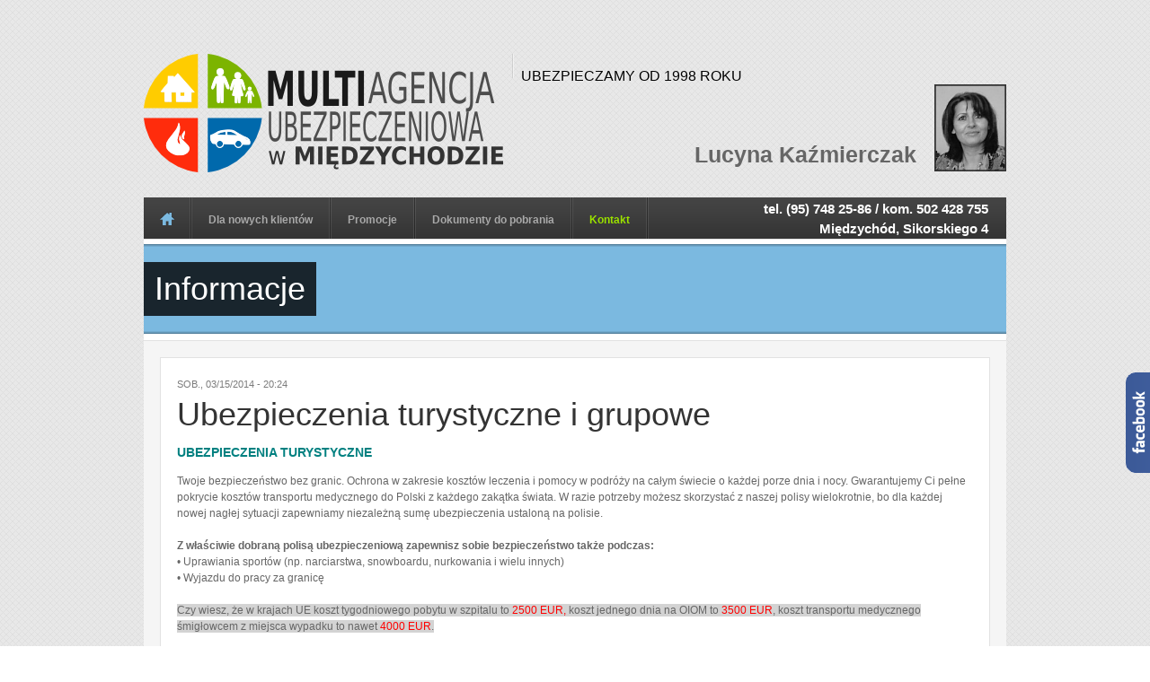

--- FILE ---
content_type: text/html; charset=utf-8
request_url: http://ubezpieczenia-miedzychod.pl/?q=ubezpieczenia_turystyczne_grupowe
body_size: 7437
content:
<!DOCTYPE html PUBLIC "-//W3C//DTD XHTML 1.0 Transitional//EN" "http://www.w3.org/TR/xhtml1/DTD/xhtml1-transitional.dtd">
<html xmlns="http://www.w3.org/1999/xhtml" xml:lang="pl" lang="pl" dir="ltr" xmlns:fb="http://www.facebook.com/2008/fbml">
  <head>
        <meta http-equiv="Content-Type" content="text/html; charset=utf-8" />
    <link rel="shortcut icon" href="http://multiagencja/misc/favicon.ico" type="image/vnd.microsoft.icon" />
    <meta name="description" content="Multiagencja ubezpieczeniowa w Międzychodzie - Lucyna Kaźmierczak. Międzychód, Sikorskiego 4. Posiadamy ofertę kilkunastu największych towarzystw ubezpieczeniowych, m.in: Uniqa, Generali, Liberty Direct, Ergo Hestia, Link4, MTU, PZM, Warta, Concordia i wiele innych." />
    <meta name="keywords" content="ubezpieczenia, ubezpieczalnia, multiagencja ubezpieczeniowa, agencja ubezpieczeniowa, międzychód, lucyna kaźmierczak, ubezpieczenia komunikacyjne, oc, ac, ubezpieczenie domu, ubezpieczenie mieszkania, uniqa, generali, ergo hestia, liberty direct, link4, warta, concordia, mtu, pzm" />
    <meta name="author" content="p_t3r" />
    <title>Ubezpieczenia turystyczne i grupowe | Ubezpieczenia Międzychód - Multiagencja Ubezpieczeniowa w Międzychodzie</title>
    <link type="text/css" rel="stylesheet" href="http://ubezpieczenia-miedzychod.pl/sites/default/files/css/css_G8UiL8W4VsmbxQlCce0YboItibPU3Yh891VRMDWtZns.css" media="all" />
<link type="text/css" rel="stylesheet" href="http://ubezpieczenia-miedzychod.pl/sites/default/files/css/css_vv4pljwlvwdCGPcixhZ126582XBUyQM6Fs-F_c0Bkt0.css" media="all" />
<link type="text/css" rel="stylesheet" href="http://ubezpieczenia-miedzychod.pl/sites/default/files/css/css_ommZ3NhiIipJmEw98TEGN2jKGjcOod_fH_iSIWMgT_g.css" media="all" />
<link type="text/css" rel="stylesheet" href="http://ubezpieczenia-miedzychod.pl/sites/default/files/css/css_VTMPTPjPZL8zVQLLWvi2uDlyOaypygNgVQ8U3tpds4s.css" media="all" />
<link type="text/css" rel="stylesheet" href="http://ubezpieczenia-miedzychod.pl/sites/default/files/css/css_eUrgSOyz1OcB5fFrqHioWUmgXhzzwj9BuRe8x1KBSC0.css" media="all" />
<link type="text/css" rel="stylesheet" href="http://ubezpieczenia-miedzychod.pl/sites/default/files/css/css_aMSMfAYmSsik9rluCtDSdXKDJFdsMGguArgkf29Mj_o.css" media="only screen" />
<link type="text/css" rel="stylesheet" href="http://ubezpieczenia-miedzychod.pl/sites/default/files/css/css_uO8jFMBKGI8cKwyuAkvOrsq-LqkM0I2KQQHSbo2SqIQ.css" media="print" />
<link type="text/css" rel="stylesheet" href="http://ubezpieczenia-miedzychod.pl/sites/default/files/css/css_MgTSjJfsZlDhVzJfQAmK--z8YNwsomMavlzogqs7DYk.css" media="only screen and (max-width:719px)" />
<link type="text/css" rel="stylesheet" href="http://ubezpieczenia-miedzychod.pl/sites/default/files/css/css_mN5_c1JpzfiKRwYRhJZjVQr83BtIYOqpcdRFdvrsubw.css" media="only screen and (max-width:479px)" />
<link type="text/css" rel="stylesheet" href="http://ubezpieczenia-miedzychod.pl/sites/default/files/css/css_g7K7JilTJG0f4obmFnbVbYrV1p5YtEEGdkr6I35fQjw.css" media="only screen and (min-width: 720px) and (max-width: 959px)" />
<link type="text/css" rel="stylesheet" href="http://ubezpieczenia-miedzychod.pl/sites/default/files/css/css_cmeFjAl_fQ6jx95vB_bF0v_2YoPJf01cf8R0nOtYytQ.css" media="only screen and (min-width: 959px) and (max-width: 1049px)" />
<link type="text/css" rel="stylesheet" href="http://ubezpieczenia-miedzychod.pl/sites/default/files/css/css_K0_C10_AM37fRy3Kk7pgO_7WtuQ9R749Cv_SFzYaTAQ.css" media="all" />

<!--[if IE 7]>
<link type="text/css" rel="stylesheet" href="http://ubezpieczenia-miedzychod.pl/sites/default/files/css/css_aycQrg2TCW0TMJdS_FIKXkHYi_jbV7fvqSIo9WjqhmA.css" media="all" />
<![endif]-->

<!--[if IE]>
<link type="text/css" rel="stylesheet" href="http://ubezpieczenia-miedzychod.pl/sites/default/files/css/css_XbCEk_aNT8WAoC80DIgqneXP7tSgGNG6x5k1ahcSnsY.css" media="all" />
<![endif]-->

<!--[if lt IE 9]>
<link type="text/css" rel="stylesheet" href="http://ubezpieczenia-miedzychod.pl/sites/default/files/css/css_47DEQpj8HBSa-_TImW-5JCeuQeRkm5NMpJWZG3hSuFU.css" media="all" />
<![endif]-->

<!--[if IE]>
<link type="text/css" rel="stylesheet" href="http://ubezpieczenia-miedzychod.pl/sites/default/files/css/css_osclLvV9gDgGwfnqqTIj8WEknyyhAHX240DPV2rlGj8.css" media="all" />
<![endif]-->

<!--[if IE 7]>
<link type="text/css" rel="stylesheet" href="http://ubezpieczenia-miedzychod.pl/sites/default/files/css/css_RrEMrSnvO8xW_iDq44tYD_cV-ACnGRL7X7B84tTgYtY.css" media="all" />
<![endif]-->
<link type="text/css" rel="stylesheet" href="http://ubezpieczenia-miedzychod.pl/sites/default/files/css/css_QncMKuezgNlvPRvVlN-N-f4Scjs5ei6t3DxLRcm-DtQ.css" media="all" />
    <script type="text/javascript">
<!--//--><![CDATA[//><!--
window.google_analytics_uacct = "UA-33433606-1";
//--><!]]>
</script>
<script type="text/javascript" src="//ajax.googleapis.com/ajax/libs/jquery/1.10.2/jquery.min.js"></script>
<script type="text/javascript">
<!--//--><![CDATA[//><!--
window.jQuery || document.write("<script src='/sites/all/modules/jquery_update/replace/jquery/1.10/jquery.min.js'>\x3C/script>")
//--><!]]>
</script>
<script type="text/javascript" src="http://ubezpieczenia-miedzychod.pl/sites/default/files/js/js_vSmhpx_T-AShyt_WMW5_TcwwxJP1imoVOa8jvwL_mxE.js"></script>
<script type="text/javascript" src="//ajax.googleapis.com/ajax/libs/jqueryui/1.10.2/jquery-ui.min.js"></script>
<script type="text/javascript">
<!--//--><![CDATA[//><!--
window.jQuery.ui || document.write("<script src='/sites/all/modules/jquery_update/replace/ui/ui/minified/jquery-ui.min.js'>\x3C/script>")
//--><!]]>
</script>
<script type="text/javascript" src="http://ubezpieczenia-miedzychod.pl/sites/default/files/js/js_-9AiQkOswUyLcXNxLaArldiMaU8JWTgebpodVxEWObM.js"></script>
<script type="text/javascript">
<!--//--><![CDATA[//><!--
(function(i,s,o,g,r,a,m){i["GoogleAnalyticsObject"]=r;i[r]=i[r]||function(){(i[r].q=i[r].q||[]).push(arguments)},i[r].l=1*new Date();a=s.createElement(o),m=s.getElementsByTagName(o)[0];a.async=1;a.src=g;m.parentNode.insertBefore(a,m)})(window,document,"script","https://www.google-analytics.com/analytics.js","ga");ga("create", "UA-33433606-1", {"cookieDomain":"auto"});ga("send", "pageview");
//--><!]]>
</script>
<script type="text/javascript">
<!--//--><![CDATA[//><!--

	(function ($) {
	  if (Drupal.Nucleus == undefined) {
		Drupal.Nucleus = {};
	  }
	  Drupal.behaviors.skinMenuAction = {
		attach: function (context) {
		  jQuery(".change-skin-button").click(function() {
			parts = this.href.split("/");
			style = parts[parts.length - 1];
			jQuery.cookie("nucleus_skin", style, {path: "/"});
			window.location.reload();
			return false;
		  });
		}
	  }
	})(jQuery);
  
//--><!]]>
</script>
<script type="text/javascript">
<!--//--><![CDATA[//><!--
jQuery(function(){
jQuery('#superfish-1').supersubs({minWidth: 12, maxWidth: 27, extraWidth: 1}).superfish({
animation: {opacity:'show'},
speed: 'fast',
autoArrows: false,
dropShadows: true}) .sftouchscreen().find('ul').bgIframe({opacity:false});
});
//--><!]]>
</script>
<script type="text/javascript" src="http://ubezpieczenia-miedzychod.pl/sites/default/files/js/js_UhtTTMpHgioCf01ucMENbmWbwSDjHJm2T-MDaOkcs5w.js"></script>
<script type="text/javascript">
<!--//--><![CDATA[//><!--
jQuery.extend(Drupal.settings, {"basePath":"\/","pathPrefix":"","ajaxPageState":{"theme":"sub_tb_sirate","theme_token":"YoXm6vID5undKz0qT3k4KxejrD5BC3jdo1pOUIjgHqg","js":{"0":1,"\/\/ajax.googleapis.com\/ajax\/libs\/jquery\/1.10.2\/jquery.min.js":1,"1":1,"misc\/jquery.once.js":1,"misc\/drupal.js":1,"\/\/ajax.googleapis.com\/ajax\/libs\/jqueryui\/1.10.2\/jquery-ui.min.js":1,"2":1,"public:\/\/languages\/pl_3rI2L_UHKFVa03MCT5G3aVq6YMljOO8_6r21F-67A4U.js":1,"sites\/all\/libraries\/superfish\/js\/jquery.hoverIntent.minified.js":1,"sites\/all\/libraries\/superfish\/js\/jquery.bgiframe.min.js":1,"sites\/all\/libraries\/superfish\/js\/superfish.js":1,"sites\/all\/libraries\/superfish\/js\/supersubs.js":1,"sites\/all\/libraries\/superfish\/js\/supposition.js":1,"sites\/all\/libraries\/superfish\/js\/sftouchscreen.js":1,"sites\/all\/modules\/views_slideshow\/js\/views_slideshow.js":1,"sites\/all\/modules\/google_analytics\/googleanalytics.js":1,"3":1,"4":1,"5":1,"sites\/all\/themes\/nucleus\/nucleus\/js\/jquery.cookie.js":1,"sites\/all\/themes\/tb_sirate\/js\/jquery-migrate-1.2.1.js":1,"sites\/all\/themes\/sub_tb_sirate\/js\/jquery.matchHeights.min.js":1,"sites\/all\/themes\/sub_tb_sirate\/js\/tb_sirate.js":1,"sites\/all\/themes\/tb_sirate\/js\/tb_responsive.js":1,"sites\/all\/themes\/tb_sirate\/js\/tb.plugins.js":1},"css":{"modules\/system\/system.base.css":1,"modules\/system\/system.menus.css":1,"modules\/system\/system.messages.css":1,"modules\/system\/system.theme.css":1,"sites\/all\/themes\/nucleus\/nucleus\/css\/base.css":1,"misc\/ui\/jquery.ui.core.css":1,"misc\/ui\/jquery.ui.theme.css":1,"misc\/ui\/jquery.ui.button.css":1,"misc\/ui\/jquery.ui.resizable.css":1,"misc\/ui\/jquery.ui.dialog.css":1,"sites\/all\/modules\/simplenews\/simplenews.css":1,"sites\/all\/modules\/date\/date_api\/date.css":1,"sites\/all\/modules\/date\/date_popup\/themes\/datepicker.1.7.css":1,"sites\/all\/modules\/date\/date_repeat_field\/date_repeat_field.css":1,"modules\/field\/theme\/field.css":1,"modules\/node\/node.css":1,"modules\/poll\/poll.css":1,"modules\/search\/search.css":1,"modules\/user\/user.css":1,"sites\/all\/modules\/views\/css\/views.css":1,"sites\/all\/modules\/ctools\/css\/ctools.css":1,"sites\/all\/modules\/panels\/css\/panels.css":1,"sites\/all\/libraries\/superfish\/css\/superfish.css":1,"sites\/all\/libraries\/superfish\/css\/superfish-vertical.css":1,"sites\/all\/libraries\/superfish\/css\/superfish-navbar.css":1,"sites\/all\/modules\/views_slideshow\/views_slideshow.css":1,"sites\/all\/libraries\/superfish\/style\/default.css":1,"sites\/all\/themes\/sub_tb_sirate\/css\/views.css":1,"sites\/all\/themes\/nucleus\/nucleus\/css\/messages.css":1,"sites\/all\/themes\/sub_tb_sirate\/css\/html-elements.css":1,"sites\/all\/themes\/sub_tb_sirate\/css\/forms.css":1,"sites\/all\/themes\/sub_tb_sirate\/css\/page.css":1,"sites\/all\/themes\/sub_tb_sirate\/css\/articles.css":1,"sites\/all\/themes\/sub_tb_sirate\/css\/comments.css":1,"sites\/all\/themes\/sub_tb_sirate\/css\/forum.css":1,"sites\/all\/themes\/sub_tb_sirate\/css\/fields.css":1,"sites\/all\/themes\/sub_tb_sirate\/css\/blocks.css":1,"sites\/all\/themes\/sub_tb_sirate\/css\/panel-panes.css":1,"sites\/all\/themes\/sub_tb_sirate\/css\/navigation.css":1,"sites\/all\/themes\/sub_tb_sirate\/css\/fonts.css":1,"sites\/all\/themes\/sub_tb_sirate\/css\/css3.css":1,"sites\/all\/themes\/sub_tb_sirate\/multi_agencja.css":1,"sites\/all\/themes\/nucleus\/nucleus\/css\/responsive\/responsive.css":1,"sites\/all\/themes\/sub_tb_sirate\/css\/print.css":1,"sites\/all\/themes\/tb_sirate\/css\/screens\/mobile.css":1,"sites\/all\/themes\/tb_sirate\/css\/screens\/mobile-vertical.css":1,"sites\/all\/themes\/tb_sirate\/css\/screens\/tablet-vertical.css":1,"sites\/all\/themes\/tb_sirate\/css\/screens\/tablet.css":1,"sites\/all\/themes\/sub_tb_sirate\/css\/superfish\/sirate.css":1,"sites\/all\/themes\/nucleus\/nucleus\/css\/ie7.css":1,"sites\/all\/themes\/nucleus\/nucleus\/css\/ie.css":1,"sites\/all\/themes\/tb_sirate\/css\/ie.css":1,"sites\/all\/themes\/tb_sirate\/css\/ie8.css":1,"sites\/all\/themes\/sub_tb_sirate\/css\/ie.css":1,"sites\/all\/themes\/sub_tb_sirate\/css\/ie7.css":1,"public:\/\/nucleus\/grid-fluid-12-75.css":1}},"googleanalytics":{"trackOutbound":1,"trackMailto":1,"trackDownload":1,"trackDownloadExtensions":"7z|aac|arc|arj|asf|asx|avi|bin|csv|doc(x|m)?|dot(x|m)?|exe|flv|gif|gz|gzip|hqx|jar|jpe?g|js|mp(2|3|4|e?g)|mov(ie)?|msi|msp|pdf|phps|png|ppt(x|m)?|pot(x|m)?|pps(x|m)?|ppam|sld(x|m)?|thmx|qtm?|ra(m|r)?|sea|sit|tar|tgz|torrent|txt|wav|wma|wmv|wpd|xls(x|m|b)?|xlt(x|m)|xlam|xml|z|zip"}});
//--><!]]>
</script>
  </head>

  <body class="html not-front not-logged-in no-sidebars page-node page-node- page-node-68 node-type-informacje sub-tb-sirate fluid-grid grid-12-based bf-a ptf-sss ntf-sss btf-sss fs-medium ">
    <div id="skip-link"><a href="#main-content" class="element-invisible element-focusable">Przejdź do treści</a></div>
        
<div id="page" class="page-default">
  <a name="Top" id="Top"></a>

  <!-- HEADER -->
  <div id="header-wrapper" class="wrapper">
    <div class="container grid-12">
      <div class="grid-inner clearfix">
        <div id="header" class="clearfix">

                      <a href="/" title="Strona główna" id="logo">
              <img src="http://ubezpieczenia-miedzychod.pl/sites/default/files/logo.png" alt="Strona główna" />
            </a>
          
                      <div id="name-and-slogan" class="hgroup">
                                            <p class="site-slogan">Ubezpieczamy od 1998 roku</p>
                          </div>
          
                    

          	    <div style="float: right; vertical-align: bottom">
	      <h2 style="float: left; padding-right: 20px; vertical-align: bottom; font-size: 25px; margin-top: 2.5em" class="sf-style-sirate">
		  Lucyna Kaźmierczak
	      </h2>
	      <img style="float: right;" width="80" src="/sites/all/themes/sub_tb_sirate/images/lucyna.jpeg" />
	    </div>
        </div>
      </div>
    </div>
  </div>
  <!-- //HEADER -->

      <!-- MAIN NAV -->
    <div id="menu-bar-wrapper" class="wrapper">
      <div class="container grid-12">
      <span style="float: right; font-size: 15px; padding-top: 2px; padding-right: 20px; font-weight: bold; text-align: right; color: white" class="sf-style-sirate">
	tel. (95) 748 25-86 / kom. 502 428 755<br />
	Międzychód, Sikorskiego 4
      </span>
        <div class="grid-inner clearfix">
            <div class="region region-menu-bar">
    <div id="block-superfish-1" class="block block-superfish">
  <div class="block-inner clearfix">
    
          <h2 class="block-title element-invisible">Main menu</h2>
    
    
    <div class="block-content clearfix">
      <ul id="superfish-1" class="sf-menu main-menu sf-horizontal sf-style-sirate sf-total-items-5 sf-parent-items-0 sf-single-items-5"><li id="menu-414-1" class="first odd sf-item-1 sf-depth-1 sf-no-children"><a href="/" title="" class="sf-depth-1 ">Strona domowa</a></li><li id="menu-415-1" class="middle even sf-item-2 sf-depth-1 sf-no-children"><a href="/?q=dla_nowych_klientow" title="Jesteś nowym klientem? Tutaj znajdziesz niezbędne informacje." class="sf-depth-1 ">Dla nowych klientów</a></li><li id="menu-416-1" class="middle odd sf-item-3 sf-depth-1 sf-no-children"><a href="/?q=promocje" title="Informacje o najnowszych promocjach." class="sf-depth-1 ">Promocje</a></li><li id="menu-499-1" class="middle even sf-item-4 sf-depth-1 sf-no-children"><a href="/?q=dokumenty_do_pobrania" title="" class="sf-depth-1 ">Dokumenty do pobrania</a></li><li id="menu-421-1" class="last odd sf-item-5 sf-depth-1 sf-no-children"><a href="/?q=kontakt" title="" class="sf-depth-1 ">Kontakt</a></li></ul>    </div>
  </div>
</div>
  </div>
        </div>
      </div>
    </div>
    <!-- //MAIN NAV -->
  
  
  
  
  
  <div id="main-wrapper" class="wrapper">
    <div class="container grid-12">
      <div class="container-inner clearfix">
        	            <h1 id="page-title"><span>Informacje</span></h1>
        
        <div class="group-cols-1 group-12 grid grid-12">
          <div class="group-cols-1 group-12 grid grid-12">
            <!-- MAIN CONTENT -->
            <div id="main-content" class="tb-main-box grid grid-12 section">
              <div class="grid-inner clearfix">
                
                
                
                
                
                  <div class="region region-content">
    <div id="block-system-main" class="block-system">
  <div class="block-inner clearfix">
    
    
    
    <div class="block-content clearfix">
      <div id="article-68" class="article node node-informacje node-promoted node-even node-full clearfix">

      <div class="footer submitted">
            <span class="time pubdate" title="2014-03-15T20:24:29+01:00">sob., 03/15/2014 - 20:24</span>    </div>
    
      <div class="header article-header">
                    <h2 class="node-title">
          <a href="/?q=ubezpieczenia_turystyczne_grupowe">Ubezpieczenia turystyczne i grupowe</a>
        </h2>
                </div>
  
  <div class="node-content">
    <div class="section field field-name-body field-type-text-with-summary field-label-hidden"><div class="field-items"><div class="field-item odd"><p><strong style="font-size: 14px; font-family: arial, helvetica, sans-serif; color: rgb(0, 128, 128); ">UBEZPIECZENIA TURYSTYCZNE</strong></p>
<div><span style="font-family: arial, helvetica, sans-serif; ">Twoje bezpieczeństwo bez granic. Ochrona w zakresie kosztów leczenia i pomocy w podróży na&nbsp;całym świecie o każdej porze dnia i nocy. Gwarantujemy Ci pełne pokrycie kosztów transportu&nbsp;medycznego do Polski z każdego zakątka świata. W razie potrzeby możesz skorzystać z&nbsp;naszej polisy wielokrotnie, bo dla każdej nowej nagłej sytuacji zapewniamy niezależną sumę&nbsp;ubezpieczenia ustaloną na polisie.</span></div>
<div>&nbsp;</div>
<div><span style="font-family:arial,helvetica,sans-serif;"><strong>Z właściwie dobraną polisą ubezpieczeniową zapewnisz sobie bezpieczeństwo także podczas:</strong></span></div>
<div><span style="font-family:arial,helvetica,sans-serif;">•&nbsp;Uprawiania sportów (np. narciarstwa, snowboardu, nurkowania i wielu innych)</span></div>
<div><span style="font-family:arial,helvetica,sans-serif;">•&nbsp;Wyjazdu do pracy za granicę</span></div>
<div>&nbsp;</div>
<div><span style="font-family:arial,helvetica,sans-serif;"><span style="background-color:#d3d3d3;">Czy wiesz, że w krajach UE koszt tygodniowego pobytu w szpitalu to </span><span style="color:#ff0000;"><span style="background-color:#d3d3d3;">2500 EUR,</span></span><span style="background-color:#d3d3d3;"> koszt jednego&nbsp;dnia na OIOM to </span><span style="color:#ff0000;"><span style="background-color:#d3d3d3;">3500 EUR</span></span><span style="background-color:#d3d3d3;">, koszt transportu medycznego śmigłowcem z miejsca wypadku to&nbsp;nawet </span><span style="color:#ff0000;"><span style="background-color:#d3d3d3;">4000 EUR</span></span><span style="background-color:#d3d3d3;">.</span></span></div>
<div>&nbsp;</div>
<div>&nbsp;</div>
<div><span style="color:#008080;"><span style="font-family: arial, helvetica, sans-serif; "><span style="font-size: 14px; "><strong>UBEZPIECZENIA GRUPOWE</strong></span></span></span></div>
<div>&nbsp;</div>
<div><span style="font-family: arial, helvetica, sans-serif; ">Grupowe ubezpieczenie na życie to zapewnienie pomocy finansowej pracownikom i ich rodzinom&nbsp;</span><span style="font-family: arial, helvetica, sans-serif; ">w przypadku nieprzewidzianych zdarzeń losowych. Duża elastyczność nowoczesnych rozwiązań&nbsp;</span><span style="font-family: arial, helvetica, sans-serif; ">zadowoli każdego pracownika w zależności od jego potrzeb i możliwości finansowych.&nbsp;</span><span style="font-family: arial, helvetica, sans-serif; ">Grupowe ubezpieczenie zdrowotne to rozwiązanie zapewniające wszechstronną opiekę&nbsp;</span><span style="font-family: arial, helvetica, sans-serif; ">medyczną , chroni ubezpieczonego i jego bliskich.</span></div>
</div></div></div>  </div>

  
  </div>
    </div>
  </div>
</div>
  </div>

                              </div>
            </div>
            <!-- //MAIN CONTENT -->
            <!-- MASS BOTTOM -->  
              
            <!-- //MASS BOTTOM -->   
          </div>
          
                  </div>

              </div>
    </div>
  </div>

        <!-- BREADCRUMB -->
    <div id="breadcrumb-wrapper" class="wrapper">
      <div class="container grid-12">
          <div class="grid-inner clearfix">
                      <h2 class="element-invisible">Jesteś tutaj</h2><ol id="crumbs"><li class="crumb crumb-home"><a href="/">Strona główna</a></li></ol>          
                      <a title="Back to Top" class="btn-btt" href="#Top">Back to Top</a>
                    </div>
      </div>
    </div>
    <!-- //BREADCRUMB -->
    
      <!-- FOOTER -->
    <div id="footer-wrapper" class="wrapper container-16">
      <div class="container grid-12">
        <div class="grid-inner clearfix">
          <div id="footer" class="clearfix">  <div class="region region-footer">
    <p style="text-align: center; ">Copyright by p_t3r. All rights reserved.&nbsp;</p>
  </div>
</div>
        </div>
      </div>
    </div>
    <!-- //FOOTER -->
      <!--<div id="firm-logos-wrapper">
    
        <div>
      <h3>W naszej ofercie:</h3>
      <div class="firm-logos-inner">       
        <a href="http://www.uniqa.pl/home/index.php" target="_blank" class="uniqa-logo">&nbsp;</a>
        <a href="http://www.generali.pl/" target="_blank" class="generali-logo">&nbsp;</a>
	<a href="http://www.ergohestia.pl/" target="_blank" class="hestia-logo">&nbsp;</a>
	<a href="http://www.link4.pl/" target="_blank" class="link4-logo">&nbsp;</a>
	<a href="https://www.proama.pl/" target="_blank" class="proama-logo">&nbsp;</a>
	<a href="https://www.youcandrive.pl/direct/home.seam" target="_blank" class="youcandrive-logo">&nbsp;</a>
	<a href="http://www.mtu.pl/" target="_blank" class="mtu-logo">&nbsp;</a>
	<a href="http://www.tuz.pl/" target="_blank" class="tuw-tuz-logo">&nbsp;</a>
	<a href="http://www.allianz.pl/" target="_blank" class="allianz-logo">&nbsp;</a>
	<a href="http://www.warta.pl/" target="_blank" class="warta-logo">&nbsp;</a>
	<a href="http://www.interrisk.pl/" target="_blank" class="interrisk-logo">&nbsp;</a>
      </div>
    </div>
  </div>-->
      <div id="important-news-dialog" style="display: none"/>
     <div id="important-news-wrapper" class="wrapper panel">
      <div class="grid-8 clearfix">
          <div class="region region-important-news">
    <div id="block-views-importantnews-dialog-block" class="block block-views">
  <div class="block-inner clearfix">
    
    
    
    <div class="block-content clearfix">
      <div class="view view-ImportantNews-dialog view-id-ImportantNews_dialog view-display-id-block view-dom-id-f34beaa879a319d6178759e29afa74cc">
        
  
  
      <div class="view-content">
        <div class="views-row views-row-1 views-row-odd views-row-first views-row-last">
    <div id="article-84" class="article node node-wa-na-wiadomo- node-promoted node-odd node-full clearfix">

      <div class="footer submitted">
            <span class="time pubdate" title="2018-08-08T14:53:10+02:00">śr., 08/08/2018 - 14:53</span>    </div>
    
      <div class="header article-header">
                    <h2 class="node-title">
          <a href="/?q=node/84">GENERALI</a>
        </h2>
                </div>
  
  <div class="node-content">
    <div class="section field field-name-body field-type-text-with-summary field-label-hidden"><div class="field-items"><div class="field-item odd"><p><span style="font-size:14px;"><span style="font-family:verdana,geneva,sans-serif;"><b style="color: rgb(34, 34, 34); font-family: arial, sans-serif; font-size: 12.8px; background-color: rgb(255, 255, 255);"><u><span style="line-height: 32px; color: rgb(192, 0, 0);">Klienci</span></u></b><span style="color: rgb(34, 34, 34); line-height: 28px;">, którzy kupią polisę&nbsp;<b><u><span style="color: rgb(192, 0, 0);">OC&nbsp;</span></u></b>lub&nbsp;<b><u><span style="color: rgb(192, 0, 0);">OC/AC</span></u></b><span style="color: rgb(192, 0, 0);">&nbsp;</span>w&nbsp;</span><b style="color: rgb(34, 34, 34); font-family: arial, sans-serif; font-size: 12.8px; background-color: rgb(255, 255, 255);"><u><span style="line-height: 32px; color: rgb(192, 0, 0);">Generali</span></u></b><span style="color: rgb(34, 34, 34); line-height: 28px;">&nbsp;z&nbsp;<b><u>datą zawarcia<span style="color: rgb(31, 73, 125);">&nbsp;</span>(nie początkiem odpowiedzialności)&nbsp;</u></b><b><u>od 1 sierpnia 2018</u></b>&nbsp;<b><u><span style="color: rgb(192, 0, 0);">otrzymają bon paliwowy</span></u></b><span style="color: rgb(192, 0, 0);">&nbsp;</span>o wartości&nbsp;</span><b style="color: rgb(34, 34, 34); font-family: arial, sans-serif; font-size: 12.8px; background-color: rgb(255, 255, 255);"><u><span style="line-height: 36px; color: rgb(192, 0, 0);">100zł</span></u></b><span style="color: rgb(34, 34, 34); line-height: 28px;">&nbsp;do wykorzystania na stacjach&nbsp;</span><span style="color: rgb(34, 34, 34); line-height: 28px;">i dodatkowo będą mogli skorzystać z&nbsp;<b><u>programu rabatowego</u></b>&nbsp;dla&nbsp;<b><u>wszystkich Klientów</u>&nbsp;<u><span style="color: rgb(192, 0, 0);">Generali</span></u></b><span style="color: rgb(192, 0, 0);">&nbsp;</span>posiadających ubezpieczenie komunikacyjne, który upoważnia do&nbsp;<b><u><span style="color: rgb(192, 0, 0);">zniżki</span></u></b>&nbsp;na paliwo w wysokości do&nbsp;<b><u><span style="color: rgb(192, 0, 0);">15groszy&nbsp;</span></u></b>na każdy litr<span style="color: rgb(31, 73, 125);">.</span></span></span></span></p>
</div></div></div>  </div>

  
  </div>
  </div>
    </div>
  
  
  
  
  
  
</div>    </div>
  </div>
</div>
  </div>
      </div>
    </div>
  </div>
    <div id="fb">
    <iframe src="//www.facebook.com/plugins/likebox.php?href=https%3A%2F%2Fwww.facebook.com%2FMultiAgencjaUbezpieczeniowaMiedzychod&amp;width=195&amp;height=373&amp;colorscheme=light&amp;show_faces=true&amp;border_color&amp;stream=false&amp;header=true" scrolling="no" frameborder="0" style="border:none; overflow:hidden; width:195px; height:373px;" allowTransparency="true"></iframe>
  </div>
</div>
      </body>
</html>

--- FILE ---
content_type: text/css
request_url: http://ubezpieczenia-miedzychod.pl/sites/default/files/css/css_eUrgSOyz1OcB5fFrqHioWUmgXhzzwj9BuRe8x1KBSC0.css
body_size: 10888
content:
div.messages{margin:10px 0;}#block-system-help{background:url(/sites/all/themes/nucleus/nucleus/css/images/help.png) no-repeat 17px 22px #f2f2f2;border:none;margin:6px 0;padding:10px 10px 10px 50px;}#block-system-help code,div.messages code{font-weight:700;}div.help p:last-child,div.help ul:last-child{margin-bottom:0;}.block-region{background-color:#f7f7f7;border:2px dashed #ddd;clear:both;color:#666;font-family:Consolas,"Courier News",monospace;font-size:1.077em;font-weight:400;margin-bottom:10px;margin-top:5px;padding:3px 6px 1px;}div#acquia-agent-no-search{margin:8px 0;padding-left:3em !important;}a.block-demo-backlink,a.block-demo-backlink:link,a.block-demo-backlink:visited{left:50%;margin-left:-9em;text-align:center;width:18em;}
html{font-size:62.5%;}body{background:url(/sites/all/themes/sub_tb_sirate/images/bg-body.png) repeat top left;color:#666;line-height:1.5;}h1{font-size:2em;}h2{font-size:1.25em;}h3{font-size:1.167em;}h4{font-size:1em;}h5,h6{font-size:1em;}h1,h2,h3,h4,h5,h6{line-height:1.25;margin:1em 0 0.5em;}p{margin:1em 0;padding:0;}p:first-child{margin-top:0;}em,dfn{font-style:italic;}ins{border-bottom:none;text-decoration:none;}pre,code,tt,samp,kbd,var{font-size:1em;overflow:hidden;}blockquote,q{font-style:italic;quotes:"" "";}blockquote{margin:0 0 1.5em;padding:0 0 0 3em;}blockquote:before,blockquote:after,q:before,q:after{content:"";}blockquote p{margin:0;}strong,dfn,caption,th{font-weight:bold;}hr{border-style:inset;border-width:1px;display:block;}ul,ol{margin:0 0 1.5em 2em;padding:0;}ol{margin-left:2em;}.item-list ul,.item-list ol{margin:0 0 0 1em;padding:0;}ul ul,ul ol,ol ol,ol ul,.block ul ul,.block ul ol,.block ol ol,.block ol ul,.item-list ul ul,.item-list ul ol,.item-list ol ol,.item-list ol ul{margin-bottom:0;}ul{list-style-type:disc;}ul ul ul{list-style-type:square;}ol{list-style-type:decimal;}ol ol{list-style-type:lower-alpha;}ol ol ol{list-style-type:lower-roman;}ul ul,ul ul ul ul{list-style-type:circle;}dt{font-weight:bold;}dd{margin:0 0 1.5em 1.538em;}table{font-size:100%;margin:1.5em 0;padding:0;width:100%;}table.sticky-header{z-index:10;}thead{}th{background:#333;border-bottom:0;color:#fff;padding:.75em 1em;}th a{color:#fff;}th a:hover,th a:active,th a:focus{color:#fff;}thead th{}tbody{}td{border:1px solid #e2e2e2;padding:.75em 1em;}tr.even,tr.odd{background-color:transparent;border-bottom:0;}tr.even td,tr.odd td{}tr.odd,tr.info{}tr.even{background-color:transparent;}tr.drag{}tr.drag-previous{}tr.odd td.active{}tr.even td.active{}td.region,td.module,td.container td.category{}
form{margin:0 0 2.5em;padding:0 0 2.5em;}input,textarea,select{border:1px solid #ccc;font-family:Arial,Helvetica,sans-serif;font-size:1em;margin:0;}fieldset{background:transparent;border:1px solid #ccc;margin:10px 0;padding:10px;}fieldset fieldset:last-child{margin-bottom:0;}legend{font-weight:bold;}.form-wrapper{overflow:hidden;}.form-item,.form-action{margin-bottom:10px;margin-top:10px;}.form-item label{}.form-item label.option{}.description,.form-item .description{}table td.type code{display:block;overflow:hidden;width:200px;word-wrap:break-word;}.form-item .description,fieldset .description,.fieldset-layout-settings dd{color:#7b7b7b;font-size:0.92em;}span.form-required,span.marker{}ul.tips{}.form-text,textarea{border:1px solid #ccc;box-sizing:border-box;height:auto;padding:2px;}.form-text:hover,.form-text:focus,textarea:hover,textarea:focus{background:#ffc;}.form-item .form-select{height:auto;width:322px;}.form-item .form-text{}.form-item textarea.error{padding:2px;}.container-inline .form-item input{}input.form-submit,a.button{padding:2px 10px;margin-right:10px;}input.form-submit:hover,input.form-submit:focus,a.button:hover,a.button:focus{background:#ccc;border:1px solid #ccc;}span.button input{cursor:pointer;}.form-type-checkbox label{}input.form-checkbox{border:0;width:13px;}.form-type-checkbox .description{margin-left:0;}.form-type-radio label{}input.form-radio{border:0;}.form-type-radio .description{margin-left:0;}select,.form-select{}fieldset{background:transparent;border:1px solid #ddd;margin:10px 0;padding:10px;}fieldset fieldset:last-child{margin-bottom:0;}*:first-child+html fieldset{background-color:transparent;background-position:0 10px;padding:0 10px 10px;}*:first-child+html fieldset > .description,*:first-child+html fieldset .fieldset-wrapper .description{padding-top:10px;}legend.fieldset-legend{}fieldset legend{display:block;font-weight:400;padding:0 10px 0 0;}*:first-child+html fieldset legend,*:first-child+html fieldset.collapsed legend{display:inline;}html.js fieldset.collapsed{background:transparent;padding-top:5px;}.hide-label label{background:none;display:none;}.exposed-filters .form-item{margin-bottom:10px;margin-top:0;}#article-admin-filter ul{padding:.5em 0;}#edit-operation-wrapper select{margin:.5em;}div.resizable-textarea textarea{margin-top:0;}#search-block-form{background:#fff;margin:0 20px;padding:5px;}#search-block-form > div{}#search-block-form .container-inline{}#edit-search-block-form-1-wrapper{}#search-block-form label{}#search-block-form input{margin-right:0;}#search-block-form span.button{background:url(/sites/all/themes/sub_tb_sirate/images/ico-search.png) no-repeat center center;border:1px solid #e6e7e8;cursor:pointer;display:block;overflow:hidden;}#search-block-form .form-submit{background:none;border:none;height:30px;line-height:30px;text-indent:-999em;width:28px;}#search-block-form .form-text{background:#fff;float:left;height:28px;line-height:28px;padding:0 5px;width:397px;margin-right:20px;}fieldset#edit-advanced fieldset{float:left;margin:0 10px 10px 0;}fieldset#edit-advanced fieldset .fieldset-legend{background:none;padding-left:1em;}.advanced-search-submit{clear:both;}.search-advanced .criterion{float:none;margin:0 5px;}#edit-keywords-fieldset .form-item:first-child{margin-top:5px;}#search-form{margin:10px 0;}#search-form > div{}#search-form .container-inline{}#search-form label{}#search-form input{}#search-form .form-item{}#search-form .form-submit{display:inline;float:none;}#user-login-form{margin-bottom:0;padding:0;}span.button input.form-submit{background:url(/sites/all/themes/sub_tb_sirate/images/bg-button-more.png) no-repeat left top;border:1px solid #ddd;color:#aaa;display:block;float:left;font-size:.833em;height:22px;margin-right:0.455em;padding:0 10px 0 20px;text-transform:uppercase;}span.button input.form-submit:hover{background:url(/sites/all/themes/sub_tb_sirate/images/bg-button-more.png) no-repeat left -25px;color:#7bb9e0;text-decoration:none;}#user-login-form .form-item-name input,#user-login-form .form-item-openid-identifier input{background:#000;border:1px solid #1a1a1a;color:#777;width:90%;}#user-login-form .form-item-pass input{background:#000;border:1px solid #1a1a1a;color:#777;width:90%;}#user-login-form .form-item-name input:hover,#user-login-form .form-item-pass input:hover,#user-login-form .form-item-openid-identifier input:hover{border-color:#7bb9e0;}#user-login-form .form-item-openid-identifier input{padding-left:2px !important;}#user-login-form .form-action{}#user-login-form ul{margin:0;padding:0;}#user-login ul{margin:0 0 5px;}#user-login ul li{margin:0;}#user-login-form .item-list li{background:url(/sites/all/themes/sub_tb_sirate/images/bullet.png) no-repeat 5px 9px;list-style:none;margin:0;padding:3px 0 3px 15px;}#user-login-form .item-list li a{color:#777;}#user-login-form .item-list li a:hover{color:#7bb9e0;text-decoration:none;}#user-login-form li.openid-link,#user-login li.openid-link{background:none;padding-left:0;}#user-admin-filter ul li,#article-admin-filter ul li{list-style:none;}#user-login-form input.form-submit{background:url(/sites/all/themes/sub_tb_sirate/images/bg-button.png) no-repeat -1px 0;border:1px solid #333;color:#aaa;display:block;float:left;font-size:.833em;height:22px;padding:0 10px 0 21px;text-decoration:none;text-transform:uppercase;}#user-login-form input.form-submit:hover{background:url(/sites/all/themes/sub_tb_sirate/images/bg-button-more.png) no-repeat left -25px;border:1px solid #292929;color:#7bb9e0;text-decoration:none;}.field-type-text-long fieldset{padding:10px 0;}.field-type-text-long fieldset .form-item{margin:0;padding:0 0 0 15px;}fieldset .filter-help{padding:0 15px 5px;}.filter-guidelines{font-size:.923em;margin:0;padding:5px 10px 10px;}#devel-switch-user-form{margin-bottom:0;}
.wrapper{}.wrapper .container{background:#f5f5f5;}.grid{}.grid-inner{padding:0 1.5em;}.grid .grid-inner{}.region-content .block{}.sidebar .block{}#main-wrapper{}#main-wrapper .container{padding:0;}#main-wrapper .container-inner{}#header-wrapper{}#header-wrapper .container{background:none;}#header-wrapper .grid-inner{padding:0;}#header{clear:both;padding:60px 0 20px;}#logo{float:left;}#name-and-slogan{float:left;line-height:1.2;}.site-name{color:#666;float:left;font-size:3em;line-height:26px;margin:0;padding-right:5px;}.site-name a{color:#666;text-decoration:none;text-transform:uppercase;}.site-name a:visited{}.site-name a:hover,.site-name a:focus,.site-name a:active{color:#444;text-decoration:none;}#name-and-slogan .site-slogan{background:url(/sites/all/themes/sub_tb_sirate/images/vline-slogan.png) no-repeat left top;color:#000;float:left;font-size:1.3em;font-weight:400;margin:0 0 0 10px;padding:16px 10px 0;text-transform:uppercase;}.region-header{float:right;}#menu-bar-wrapper{position:relative;z-index:499;}#menu-bar-wrapper .container{background:#fff;padding-bottom:.417em;position:relative;}#menu-bar-wrapper .grid-inner{padding:0;}#menu-bar-wrapper .region-menu-bar{background:url(/sites/all/themes/sub_tb_sirate/images/bg-menubar.png) repeat-x left top;border-bottom:1px solid #e2e2e2;width:100%;}#menu-bar-wrapper .region-menu-bar .block-inner{background:none;border:none;}#main-content .grid-inner{margin:0 1.5em;padding:0;}.front #main-content .block-inner{border-bottom:none;margin-bottom:0;}#main-content .region-content{clear:both;}#main-content .region-content #block-system-main{}#main-content .region-content #block-system-main .block-inner{}body.front #main-content .region-content{}body.not-front #main-content .region-content{}#page-title{background:#fff url(/sites/all/themes/sub_tb_sirate/images/bg-page-title.png) repeat-x 0 0;border-bottom:1px solid #e2e2e2;color:#fff;font-family:BebasNeueRegular;font-size:3em;font-weight:normal;height:67px;margin:0 0 .5em;padding:.556em 0;}#page-title span{background:#19252d;display:inline-block;line-height:1em;padding:.333em;}.in-maintenance #page-title{padding:10px;}.sidebar .grid-inner{padding:0 20px 0 0;}.region-sidebar-first{}.region-sidebar-second{}.panel{}.panel .container{}#panel-first-wrapper{}#panel-second-wrapper{}#panel-third-wrapper{}#slideshow-wrapper{}#slideshow-wrapper .grid-inner{padding:0;}#footer-wrapper{}#footer-wrapper .container{background:#0a0a0a;border-top:1px solid #1a1a1a;overflow:hidden;}#footer{padding:2.5em 0;position:relative;}#footer .tb-copyright{color:#444;font-size:.917em;line-height:1em;padding:0 10px;text-align:center;}#footer .tb-copyright a{color:#777;}.region-footer{}.page-blog{}.page-blog ul.action-links{display:inline-block;float:right;margin:1em 0;padding:0;}.page-blog ul.action-links li{list-style:none;margin:0;}.page-blog ul.action-links li a{background:url(/sites/all/themes/sub_tb_sirate/images/bg-button-more.png) no-repeat left top;border:1px solid #ddd;color:#aaa;display:block;float:left;font-size:.833em;margin-right:5px;padding:2px 10px 3px 21px;text-transform:uppercase;}.page-blog ul.action-links a:hover,.page-blog ul.action-links a:active,.page-blog ul.action-links a:focus{background:url(/sites/all/themes/sub_tb_sirate/images/bg-button-more.png) no-repeat left -25px;color:#7bb9e0;text-decoration:none;}.profile{margin-top:0;}.profile h3{border-bottom:1px solid #ddd;margin:0 0 1em;padding:0 0 .5em 0;}.profile .user-picture{float:none;}.profile .field{}.profile .field .field-label{}.profile .field .field-items{}.profile .field .field-items .field-item{}.page-search h2{font-size:1.5em;padding:0;}.page-search span.button{float:none;}.search-results{margin:0;padding:0;}.search-results .search-result{}.search-results .title{margin:1em 0 0.5em;}.search-results .search-snippet-info{padding:0;}.search-results p{margin:0;}.search-results .search-snippet{}.search-results .search-info{font-size:.923em;}span.search-info-type{}span.search-info-user{}span.search-info-date{}span.search-info-comment{}span.search-info-upload{}.poll{}.page-poll .region-content .block-content ul{list-style:none outside none;margin:0;padding:0;}.page-poll .region-content .block-content ul li{padding-bottom:1em;}.page-poll .region-content .block-content ul li a{background:url(/sites/all/themes/sub_tb_sirate/images/bullet-1-h.png) no-repeat left top;padding-left:1.833em;}.poll .vote-form{text-align:left;}.poll .vote-form .choices{margin:0;}.poll .vote-form .choices .form-item{}.poll .text{}.poll .bar{background:#ddd;}.poll .bar .foreground{background:#333;}.poll .percent{color:#7b7b7b;font-size:0.92em;}.poll .total{}#aggregator .feed-item{margin-bottom:40px;}#aggregator .feed-item .header{}#aggregator .feed-item .header h2{}#aggregator .feed-item .content{}#aggregator .feed-item .footer{}#aggregator .feed-item .footer .meta{}#aggregator .feed-item .footer .categories{}#aggregator .feed{margin:1em 0;}#aggregator .feed .summary-title{}#aggregator .feed .feed-url{margin:.5em 0 0;}#aggregator .feed .item-list{}#aggregator .feed .item-list ul{}#aggregator .feed .item-list ul li{background-image:none;margin:1em 0 0;padding:0;}#aggregator .feed .source{margin:.5em 0 0;}#aggregator .feed .time{}#aggregator .feed .feed-name{margin:0;}#aggregator .feed .links a{margin:0;}.maintenance-page #skip-link{position:absolute;top:-99em;}.maintenance-page .footer{}.maintenance-page .footer a{}.feed-icon img{display:none;padding:0 10px;}#feed-icons{}#feed-icons .feed-icon{}#feed-icons .feed-icon img{}#feed-icons a.feed-icon{}div.messages{margin:0 0 10px;}
.article{margin-bottom:2.5em;padding:0;}.front .article{margin-bottom:0;padding:0 0 2.5em;}.view-articles .article,.page-blog .article{border-top:1px solid #e2e2e2;margin-bottom:2.5em;padding:2.5em 0 0;}.page-blog .article:first-child,.views-row-first .article{border-top:none;padding-top:0;}.node-teaser{}.article > .header{padding-bottom:.5em;}.node-title{font-family:BebasNeueRegular;font-size:3em;font-weight:normal;margin:0 0 .1em;}.node-title a,.node-title a:visited{color:#333;}.node-title a:hover,.node-title a:active,.node-title a:focus{color:#7bb9e0;text-decoration:none;}.article .user-picture{display:inline;margin-right:.5em;}.article .user-picture img{}.node-author{}.username{}.article > .submitted{color:#7b7b7b;font-size:.917em;line-height:1;padding:.5em 0;text-transform:uppercase;}.article > .submitted a{}.article > .submitted a:hover,.article > .submitted a:active,.article > .submitted a:focus{}.article > .submitted .username{font-weight:bold;}.article > .submitted .time{}.article .field-type-image{border:1px solid #e2e2e2;float:left;margin-bottom:1em;margin-right:1.5em;padding:4px;}.article ul{}.article ul li{}.article ol{}.article ol li{}.article .menu{margin-top:1.5em;}.article ul.links{color:#999;margin:0;}.article ul.links li{float:left;margin:0 0 .5em;padding:0;}.article ul.links li a{background:#ddd;color:#f7f7f7;padding:3px 10px;}.article ul.links li a:hover,.article ul.links li a:active,.article ul.links li a:focus{background:#282828;color:#fff;text-decoration:none;}.article .menu ul.links li a{background:url(/sites/all/themes/sub_tb_sirate/images/bg-button-more.png) no-repeat left top;border:1px solid #ddd;color:#aaa;display:block;float:left;font-size:.833em;margin-right:0.455em;padding:2px 10px 2px 21px;text-transform:uppercase;}.article .menu ul.links li a:hover,.article .menu ul.links li a:focus{background:url(/sites/all/themes/sub_tb_sirate/images/bg-button-more.png) no-repeat left -25px;color:#7bb9e0;text-decoration:none;}.article .menu ul.links li.comment-add{float:right;margin-right:0;}.node-type-poll .article > .menu li.comment-add{}.article .menu ul.links li.comment_forbidden a{display:inline-block;float:none;margin:0 3px;}.article .menu ul.links li.comment_forbidden a:hover{color:#7bb9e0;}.article ul.links li.comment-comments a{}.article ul.links li.comment-new-comments a{}.article ul.links li.blog_usernames_blog a{}.article ul.links li.print_html a{}.article ul.links li.print_email a{}.article ul.links li.print_pdf a{}.article ul.links li.first{}.article ul.links li.last{}.article-add{}.article-edit{}.article-delete{}.article-preview{}.article-sticky{}.article-promoted{}.article-unpublished{}.page-blog .article{}.page-blog .node-teaser{}.node-blog > .header{}.node-blog .node-title{}.node-blog .node-title a,.node-blog .node-title a:visited{}.node-blog .node-title a:hover,.node-blog .node-title a:active,.node-blog .node-title a:focus{}.node-blog .user-picture{display:inline-block;vertical-align:text-top;}.node-blog .user-picture img{}.node-blog > .submitted{}.node-blog > .submitted a{}.node-blog > .submitted a:hover,.node-blog > .submitted a:active,.node-blog > .submitted a:focus{}.node-blog > .submitted .username{}.node-blog > .submitted .time{}.node-blog .field-type-image{}.page-blog li.blog_usernames_blog{display:none;}.node-blog .menu{}.node-blog ul.links{}.node-blog ul.links li{}.node-blog ul.links li a{}.node-blog ul.links li a:hover,.node-blog ul.links li a:active,.node-blog ul.links li a:focus{}.node-blog ul.links li.node-readmore a{}.node-blog ul.links li.comment-add a{}.node-blog ul.links li.comment-comments a{}.node-blog ul.links li.comment-new-comments a{}.node-blog ul.links li.blog_usernames_blog a{}.node-blog ul.links li.print_html a{}.node-blog ul.links li.print_email a{}.node-blog ul.links li.print_pdf a{}.node-blog ul.links li.first{}.node-blog ul.links li.last{}.page-blog .article-add{}.page-blog .article-edit{}.page-blog .article-delete{}.page-blog .article-preview{}.page-blog .article-sticky{}.page-blog .article-promoted{}.page-blog .article-unpublished{}.ta-l .article-title{text-align:left;}.ta-r .article-title{text-align:right;}.ta-c .article-title{text-align:center;}.galleryformatter{margin:1em auto 2em;}.galleryformatter-greenarrows .gallery-thumbs{padding:0 44px;width:482px !important;}.galleryformatter .gallery-slides{height:240px !important;width:580px !important;}.galleryformatter-greenarrows .gallery-thumbs .wrapper{background:none;border-bottom:none;}.galleryformatter-greenarrows .gallery-thumbs li{padding-right:10px;width:60px !important;}.galleryformatter .gallery-slides img,.galleryformatter-greenarrows .gallery-thumbs li img{background:#fff;border:1px solid #e2e2e2;padding:4px;}.galleryformatter-greenarrows .gallery-thumbs li a{padding-top:10px;}.galleryformatter .gallery-thumbs .arrow,.galleryformatter-greenarrows .gallery-thumbs li.active a,.galleryformatter-greenarrows .gallery-thumbs li a:hover{background:url(/sites/all/themes/sub_tb_sirate/images/btn-photostream.png) no-repeat;}.galleryformatter .gallery-thumbs .arrow{bottom:20px;height:30px;width:30px;}.galleryformatter .gallery-thumbs .back{background-position:0 0;}.galleryformatter .gallery-thumbs .back:hover{background-position:0 -35px;}.galleryformatter-greenarrows .gallery-thumbs .forward{background-position:0 -70px;}.galleryformatter-greenarrows .gallery-thumbs .forward:hover{background-position:0 -105px;}.galleryformatter-greenarrows .gallery-thumbs li a:hover img,.galleryformatter-greenarrows .gallery-thumbs li.active a img{background:#222;border-color:#222;}.galleryformatter-greenarrows .gallery-thumbs li.active a,.galleryformatter-greenarrows .gallery-thumbs li a:hover{background-position:center -150px;}
#comments{clear:both;margin-top:2em;}#comments > h2{border-bottom:1px solid #e2e2e2;border-top:1px solid #e2e2e2;font-weight:normal;margin-bottom:1em;padding:0.8em 0;text-transform:uppercase;}.comment{background:#f5f5f5;border:1px solid #e2e2e2;margin-bottom:1em;padding:1em;}#comments .indented{background:url(/sites/all/themes/sub_tb_sirate/images/indent-tree.gif) no-repeat left top;margin-bottom:1em;margin-left:0;padding-left:30px;}#comments .indented .comment{}.comment > .header{}.comment-title{margin:0;padding:0;}.comment-title a{text-decoration:none;}.comment-title a:hover,.comment-title a:active,.comment-title a:focus{text-decoration:underline;}.ta-l .comment-title{text-align:left;}.ta-r .comment-title{text-align:right;}.ta-c .comment-title{text-align:center;}.comment-title .new{color:#f80;}.comment .user-picture{}.comment .user-picture img{}.comment-content{}.comment > .footer{color:#666;font-size:0.92em;margin:.5em 0 1em;}.comment > .footer .username{}.comment > .footer .time{}.comment > .footer a{}.comment > .footer a:hover,.comment > .footer a:active,.comment > .footer a:focus{}.comment .comment-links{margin-top:0;}.comment ul.links{display:block;margin:0;padding:0;}.comment ul.links li{}.comment ul.links li a{}ul.links li.comment_reply a{}ul.links li.comment_edit a{}ul.links li.comment_delete a{}.comment ul.links li.first{}.comment ul.links li.last{}.comment ul.links li.comment-reply{float:right;}.comment-by-anonymous{}.comment-by-node-author{}.comment-by-viewer{}.comment-new{}.comment-unpublished{}.comment-unpublished .unpublished{}.comment-form-wrapper h2{background:#f5f5f5;border:1px solid #e2e2e2;border-bottom:0;margin:0;padding:.8em;}.comment-form{background:#f5f5f5;border:1px solid #e2e2e2;padding:1em;}.comment-form-wrapper form#comment-form{}#poll-cancel-form{margin:0;padding:0;}
#forum{width:100%;}#forum .name{font-weight:bold;}#forum .description{}#forum table{margin:0 0 1.5em;width:99%;}#forum tr.even,#forum tr.odd{background:#fff;border:1px solid #e5e5e5;}#forum thead th{background:#222;color:#fff;padding:10px;text-shadow:1px 0 1px #000;text-transform:uppercase;}#forum thead th a{color:#fff;text-decoration:none;}#forum thead th.active{}#forum td{background:url(/sites/all/themes/sub_tb_sirate/images/dot-w.gif) repeat-x left top;border:1px solid #e2e2e2;padding:10px;}#forum td a{}#forum td.topics,#forum td.posts,#forum td.replies,#forum td.created,#forum td.last-reply{}#forum tr td.container{background:#f5f5f5;padding:10px 15px;}#forum tr td.container a{}#forum tr td.container .name{}#forum tr td.container .description{}#forum td.forum{width:60%;}#forum tr.new-topics td.forum{}#forum td.forum .name{background-image:url(/sites/all/themes/sub_tb_sirate/images/forum-default.png);background-position:left center;background-repeat:no-repeat;line-height:25px;padding-left:30px;}#forum tr.new-topics td.forum .name{background-image:url(/sites/all/themes/sub_tb_sirate/images/forum-default.png);}#forum td.forum .name a{}#forum td.forum .name a:hover{}#forum td.forum .description{color:#666;font-size:0.9em;padding-left:30px;}#forum td.topics{font-weight:bold;text-align:center;}#forum td.posts{text-align:center;}#forum td.title{}#forum td.title a{}#forum td.title .submitted{}#forum td.replies{text-align:center;}#forum td.last-reply{font-size:0.85em;}#forum div.indent{margin-left:28px;}#forum .icon div{background-image:url(/sites/all/themes/sub_tb_sirate/images/forum-icons.png);background-repeat:no-repeat;height:24px;width:24px;}#forum .icon .topic-status-new{background-position:-24px 0;}#forum .icon .topic-status-hot{background-position:-48px 0;}#forum .icon .topic-status-hot-new{background-position:-72px 0;}#forum .icon .topic-status-sticky{background-position:-96px 0;}#forum .icon .topic-status-closed{background-position:-120px 0;}.page-forum ul.action-links{display:block;float:right;list-style:none;margin:0 0 15px;padding:0;}.page-forum ul.action-links li{}.page-forum ul.action-links li a{background:url(/sites/all/themes/sub_tb_sirate/images/bg-button-more.png) no-repeat left top;border:1px solid #ddd;color:#aaa;display:block;float:left;font-size:.833em;margin-right:5px;padding:2px 10px 3px 21px;text-transform:uppercase;}.page-forum ul.action-links a:hover,.page-forum ul.action-links a:active,.page-forum ul.action-links a:focus{background:url(/sites/all/themes/sub_tb_sirate/images/bg-button-more.png) no-repeat left -25px;color:#7bb9e0;text-decoration:none;}
.field{}.field-label{margin:0;}.field-lable-above .field-label{}.field-lable-inline .field-label{display:inline;}.field-type-image{}.field-type-image img{}.field-type-datetime{}.field-type-filefield{}.field-type-nodereference{}.field-type-userreference{}.field-type-number-decimal{}.field-type-number-float{}.field-type-number-integer{}.field-type-text{}.field-type-text-long{}.field-type-taxonomy-term-reference{margin-bottom:1em;}.field-type-taxonomy-term-reference .field-label{font-size:1em;margin-bottom:.5em;}.field-type-taxonomy-term-reference ul{margin:0;padding:0;}.field-type-taxonomy-term-reference ul li{list-style:none;float:left;margin-right:5px;}.field-type-taxonomy-term-reference ul li a{border:1px dotted #ccc;color:#333;display:block;float:left;padding:1px 10px;}.field-type-taxonomy-term-reference ul li a:hover,.field-type-taxonomy-term-reference ul li a:active,.field-type-taxonomy-term-reference ul li a:focus{background:#ccc;border:1px solid #ccc;color:#333;text-decoration:none;}.ai-l .field-type-image{margin:4px 20px 10px 0;}.ai-r .field-type-image{margin:4px 0 10px 20px;}.ai-b,.ai-b .block-inner,.ai-b .block-content{}.ai-b .block-content p,.ai-b .block-content div.field-type-image{}
#block-system-main{background-color:#eee;}.block{margin:0;}.bebasneueregular .block-title{font-family:BebasNeueRegular;}.block-inner{background:#fff;border:1px solid #e2e2e2;margin-bottom:20px;padding:1.5em;}.block-title{}#main-content .block-inner{padding-bottom:0;}.front #main-content .block-content,.page-forum #main-content .block-content{padding-top:0 !important;}.block ul{}.block ul li{margin:0 0 0 0.5em;}.block ol{}.block ol li{}.block .item-list ul{}.block .item-list ul li{list-style:none;}.block ul.links{}.block ul.links li{}.block .more-link{margin-top:5px;}.block .more-link a{}.yellow-color{background:url(/sites/all/themes/sub_tb_sirate/images/bg-shadow.png) no-repeat bottom center;margin-bottom:15px;padding-bottom:5px;}.yellow-color .block-inner{background:#fdfbe9;margin-bottom:0;}.block-style{text-align:center;}.block-style q{background:url(/sites/all/themes/sub_tb_sirate/images/vline-2.gif) no-repeat bottom center;display:block;margin-bottom:15px;padding-bottom:15px;}.yellow-color a{color:#f55d2d;}.blue-color .block-inner{background:#7bb9e0;}.blue-color .block-title{color:#fff;}.gray-color .block-inner{background:#f5f5f5;}.gray-color .block-title{color:#aaa;}.tag-hot{position:relative;}.tag-hot .tag{background:url(/sites/all/themes/sub_tb_sirate/images/tags.png) no-repeat left -39px;display:inline-block;height:13px;line-height:13px;margin-left:.5em;overflow:hidden;width:29px;}.dark-gray-color .block-inner{background:#222;}.dark-gray-color .block-title{color:#fff;}.block-icon{cursor:pointer;text-align:center;}.block-icon .block-title{color:#444;font-size:1.167em;font-weight:normal;margin:0;padding-bottom:.8em;text-align:center;}.block-icon:hover .block-title{color:#7bb9e0;text-decoration:none;}.block-icon span{background:url(/sites/all/themes/sub_tb_sirate/images/ico-block.png) no-repeat;display:block;height:40px;margin:0 auto 1.833em;width:40px;}.block-icon-1 span{background-position:0 0;}.block-icon-1:hover span{background-position:-49px 0;}.block-icon-2 span{background-position:0 -49px;}.block-icon-2:hover span{background-position:-49px -49px;}.block-icon-3 span{background-position:0 -98px;}.block-icon-3:hover span{background-position:-49px -98px;}.block-icon-4 span{background-position:0 -147px;}.block-icon-4:hover span{background-position:-49px -147px;}.block-icon-5 span{background-position:0 -196px;}.block-icon-5:hover span{background-position:-49px -196px;}.block-icon-6 span{background-position:0 -245px;}.block-icon-6:hover span{background-position:-49px -245px;}.block-icon-7 span{background-position:0 -290px;}.block-icon-7:hover span{background-position:-49px -290px;}.block-icon-8 span{background-position:0 -339px;}.block-icon-8:hover span{background-position:-49px -339px;}.sidebar .block{color:#666;}.sidebar .block-inner{}.sidebar .block-title{font-size:1.5em;font-weight:normal;margin-bottom:.5em;margin-top:0;}.sidebar .block-content{}#sidebar-first-wrapper .tb-social-list{margin:0;}#sidebar-first-wrapper .tb-social-list li{background:#fff;float:left;list-style:none;margin:0 10px 0 0;padding:10px 0;text-align:center;width:80px;}#sidebar-first-wrapper .tb-social-list li span{display:block;}#sidebar-first-wrapper .tb-social-list li span.number{font-weight:bold;}#sidebar-first-wrapper .tb-social-list li a{display:block;height:36px;margin:0 auto;padding-bottom:7px;text-indent:-999em;width:36px;}#sidebar-first-wrapper .tb-social-list li.rss a{background:url(/sites/all/themes/sub_tb_sirate/images/subscribers.png) no-repeat center center;}#sidebar-first-wrapper .tb-social-list li.facebook a{background:url(/sites/all/themes/sub_tb_sirate/images/fans.png) no-repeat center center;}#sidebar-first-wrapper .tb-social-list li.twitter{margin-right:0;}#sidebar-first-wrapper .tb-social-list li.twitter a{background:url(/sites/all/themes/sub_tb_sirate/images/follower.png) no-repeat center center;}#sidebar-first .block{}#sidebar-first .block-inner{}#sidebar-first .block-title{}#sidebar-first .block-content{}#sidebar-second .block{}#sidebar-second .block-inner{}#sidebar-second .block-title{}#sidebar-second .block-content{}#header-wrapper .block{}#footer-wrapper .block{}#panel-first-wrapper .block-inner{border:1px solid #e2e2e2;min-height:86px;padding:15px 80px 8px 20px;}#panel-first-wrapper .block-inner:hover{border-color:#7bb9e0;cursor:pointer;}#panel-first-wrapper .block-title{color:#333;font-weight:normal;margin:0 0 0.25em 0;}#panel-first-wrapper .panel-first-1 .block-inner{background:#fff url(/sites/all/themes/sub_tb_sirate/images/bg-ludzie.png) no-repeat right bottom;}#panel-first-wrapper .panel-first-2 .block-inner{background:#fff url(/sites/all/themes/sub_tb_sirate/images/bg-domek.png) no-repeat right bottom;}#panel-first-wrapper .panel-first-3 .block-inner{background:#fff url(/sites/all/themes/sub_tb_sirate/images/bg-auto.png) no-repeat right bottom;}#panel-first-wrapper .panel-column-first .grid-inner{padding-right:0;}#panel-first-wrapper .panel-column-last .grid-inner{float:right;padding-left:0;}#panel-second-wrapper .block-inner{padding:.75em .75em .75em 1.667em;}#panel-second-wrapper .block-content{overflow:hidden;}#panel-second-wrapper .block-content span{float:left;padding-top:1.25em;vertical-align:middle;}#panel-second-wrapper .block-content a{background:#f8de84;border:1px solid #dfc874;color:#8c7b3d;float:right;font-size:.917em;font-weight:bold;padding:1em 1.5em;text-decoration:none;}#panel-third-wrapper .container{background:#fff;border-top:1px solid #e2e2e2;}#panel-third-wrapper .block-inner{border:none;margin-bottom:0;}#panel-fourth-wrapper .container{background:#111;}#panel-fourth-wrapper .block-inner{background:none;border:none;padding:0;}#panel-fourth-wrapper .grid-inner{border-right:1px solid #1a1a1a;padding:30px 20px 20px;}#panel-fourth-wrapper .panel-column-first .grid-inner{padding-left:0;padding-right:0;}#panel-fourth-wrapper .panel-column-first .block-inner{padding:0 20px;}.panel-fourth .block-title{color:#fff;font-size:1.5em;font-weight:normal;margin:0 0 20px;}#panel-fourth-wrapper .panel-fourth-3 .grid-inner{padding-right:0;}#panel-fourth-wrapper .block-search .block-inner{border-bottom:1px solid #1a1a1a;padding:0 0 30px;}#panel-fourth-wrapper .block-search .block-content{}#panel-fourth-wrapper .block-content img{background:#1a1a1a;float:left;margin-right:20px;padding:.417em;}#panel-fourth-wrapper .block-content a:hover img{background:#fff;}#panel-fourth-wrapper .intro-text{overflow:hidden;}#panel-fourth-wrapper .intro-text .hire-me{}#panel-fourth-wrapper .intro-text .hire-me a{background:url(/sites/all/themes/sub_tb_sirate/images/bg-button.png) no-repeat -1px 0;border:1px solid #333;color:#aaa;display:block;float:left;font-size:.833em;padding:3px 10px 2px 21px;text-decoration:none;text-transform:uppercase;}#panel-fourth-wrapper .intro-text .hire-me a:hover{background:url(/sites/all/themes/sub_tb_sirate/images/bg-button-more.png) no-repeat left -25px;border:1px solid #292929;color:#7bb9e0;}#panel-fourth-wrapper .block-content ul{margin:0;width:100% !important;}#panel-fourth-wrapper .block-content ul li{list-style:none;margin:0;padding-bottom:1.25em;}#panel-fourth-wrapper .block-content ul li a{background:url(/sites/all/themes/sub_tb_sirate/images/bullet-1.png) no-repeat left top;color:#aaa;padding-left:1.833em;}#panel-fourth-wrapper .block-content ul li a:hover,#panel-fourth-wrapper .block-content ul li a:active,#panel-fourth-wrapper .block-content ul li a:focus{background:url(/sites/all/themes/sub_tb_sirate/images/bullet-1-h.png) no-repeat left top;color:#7bb9e0;text-decoration:none;}#panel-fourth-wrapper .block-brilliant-gallery li{background:#0a0a0a;margin-bottom:10px !important;margin-right:10px !important;padding:5px !important;}.block-menu .block-title{display:none;}.block-menu .block-inner{padding:0;}.block-menu ul.menu{margin-bottom:0;margin-left:0;}.block-node .block-content{}.block-node table{overflow:hidden;width:100%;}.block-node tbody{border-top:0;}.block-node table tr td{border-bottom:1px dotted #ccc;}.block-node table .title-author{padding-left:0;padding-right:0;}.block-node table .node-title{font-size:1em;}.block-node table .node-title a{color:#666;}.block-node table .node-title a:hover,.block-node table .node-title a:active,.block-node table .node-title a:focus{color:#fff;}.block-node table .node-author{color:#999;font-size:1em;}body.not-logged-in .block-node table td.edit,body.not-logged-in .block-node table td.delete{display:none;}.block-forum .item-list ul{margin:0;padding:0;}.block-forum .item-list ul li{}.block-forum .item-list ul li:first-child{}.block-forum .item-list ul li a{}.block-forum .item-list ul li a:hover,.block-forum .item-list ul li a:active,.block-forum .item-list ul li a:focus{}.block-forum .more-link{}.block-forum .contextual-links-wrapper{display:none;}.block-comment{}block-aggregator{}.block-aggregator .item-list ul{margin:0;padding:0;}.block-aggregator .item-list ul li{background-image:none;border-bottom:1px dotted #ccc;padding:.5em 0;}.block-aggregator .item-list ul li:first-child{padding-top:0;}.block-aggregator .item-list ul li a{color:#666;}.block-aggregator .item-list ul li a:hover,.block-aggregator .item-list ul li a:active,.block-aggregator .item-list ul li a:focus{background:#333;color:#fff;text-decoration:none;}.block-search{}#header .block-search .block-inner,#header .block-search .form-item{margin:0;padding:0;}#header .block-search .container-inline div{display:block;float:left;}#header #search-block-form{padding:5px;margin:-8px 0 0;overflow:hidden;}#header #search-block-form span.button{float:left;}#header #search-block-form .form-text{padding:2px 5px;}.block-user .block-content{background:#111;border:1px solid #000;padding:1.667em;}.block-user .block-inner{border-color:#222;}.block-user .form-item{}.block-user .form-item label{}.block-user .form-item-name{}.block-user .form-item-name input{}.block-user .form-item-pass{}.block-user .form-item-pass input{}.block-user .item-list li{display:inline-block;}.block-user p{margin:0;}.block-poll{}.block-poll .poll{}.block-poll .title{font-weight:bold;margin-bottom:1em;}.block-poll .links{margin-top:.5em;}.block-book{}.block-quicktabs{}.block-quicktabs .block-inner{padding:0;}.block-quicktabs .block-inner .block-inner{border:none;margin:0;padding:0;}.block-views{}#slideshow-wrapper .block-inner{border:none;margin-bottom:0;padding:0;}.lb-h{margin-top:1px;min-width:320px;}.region-header .lb-h{float:right;}.lb-h .block-inner,.lb-h .block-content{background:none;padding:0;}.lb-h #user-login-form{margin:0;}.lb-h #user-login-form label{line-height:1.2;}.lb-h .form-item{float:left;margin:0;}.lb-h input.form-text{margin:0 3px 0 0;width:110px;}.lb-h #edit-actions{margin:0;}.lb-h input.form-submit{margin:0;position:absolute;top:1.2em;}.lb-h .form-required,.lb-h .item-list{display:none;}.lb-h h2{display:none;}.ta-l .block-title,.ta-l .mini-panel-title{text-align:left;}.ta-r .block-title,.ta-r .mini-panel-title{text-align:right;}.ta-c .block-title,.ta-c .mini-panel-title{text-align:center;}.mini-panel-title{margin:0 10px;}.gpanel .block-inner{}.gpanel .block-title{}.gpanel .block-content{}#main-content .gpanel .block-inner{}#main-content .gpanel .block-title{}#main-content .gpanel .block-content{}.block-panels_mini{}.block-panels_mini .block-inner{}.block-panels_mini .block-content{}.block-panels_mini .mini-panel-title{margin:0 10px;}#social-share-wrapper{position:absolute;right:0;top:100px;}.social-share-inner{background:url(/sites/all/themes/sub_tb_sirate/images/bg-social-share.png) repeat-y top left;border:1px solid #ddd;padding:0 5px 5px;position:absolute;top:0;width:16px;}.social-share-inner a{background:url(/sites/all/themes/sub_tb_sirate/images/ico-social.png) no-repeat;display:block;height:16px;margin-top:5px;opacity:0.8;overflow:hidden;text-indent:-999em;width:16px;}.social-share-inner a:hover{opacity:1;}.social-share-inner a.icon-social-1{background-position:0 0;}.social-share-inner a.icon-social-2{background-position:0 -21px;}.social-share-inner a.icon-social-3{background-position:0 -42px;}.social-share-inner a.icon-social-4{background-position:0 -63px;}.social-share-inner a.icon-social-5{background-position:0 -84px;}.social-share-inner a.icon-social-6{background-position:0 -105px;}.social-share-inner a.icon-social-7{background-position:0 -126px;}.social-share-inner a.icon-social-8{background-position:0 -147px;}.social-share-inner a.icon-social-9{background-position:0 -168px;}#firm-logos-wrapper{position:fixed;left:0;top:50%;margin-top:-320px;z-index:500;}#firm-logos-wrapper h3{padding-left:5px;padding-right:2px;margin:0 0;line-height:1em;color:#9CE200;background-color:#666;}.firm-logos-inner{border:1px solid #ddd;padding:0 4px 4px;background-color:#fff;}.firm-logos-inner a{background-repeat:no-repeat;background-size:cover !important;display:block;height:40px;margin-bottom:5px;opacity:0.7;overflow:hidden;text-indent:-999em;width:50px;margin-left:-20px;-webkit-transition:all 0.5s ease-in-out;-moz-transition:all 0.5s ease-in-out;-o-transition:all 0.5s ease-in-out;transition:all 0.5s ease-in-out;}.firm-logos-inner a:hover{opacity:1;margin-left:5px;margin-top:5px;margin-bottom:5px;}.firm-logos-inner a.uniqa-logo{background:url(/sites/all/themes/sub_tb_sirate/images/firmy/uniqa-logo.png) no-repeat;width:60px;height:50px;}.firm-logos-inner a.generali-logo{background:url(/sites/all/themes/sub_tb_sirate/images/firmy/logo-generali.svg) no-repeat;width:120px;height:17px;}.firm-logos-inner a.hestia-logo:hover{margin-left:5px;}.firm-logos-inner a.hestia-logo{background:url(/sites/all/themes/sub_tb_sirate/images/firmy/hestia-logo.png) no-repeat;width:120px;height:30px;margin-left:-40px;}.firm-logos-inner a.liberty-logo{background:url(/sites/all/themes/sub_tb_sirate/images/firmy/liberty-logo.png) no-repeat;width:80px;height:40px;}.firm-logos-inner a.link4-logo{background:url(/sites/all/themes/sub_tb_sirate/images/firmy/logo-link4.svg) no-repeat;width:95px;height:25px;}.firm-logos-inner a.proama-logo{background:url(/sites/all/themes/sub_tb_sirate/images/firmy/proama-logo.png) no-repeat;width:100px;height:40px;}.firm-logos-inner a.youcandrive-logo{background:url(/sites/all/themes/sub_tb_sirate/images/firmy/youcandrive-logo.png) no-repeat;width:100px;height:40px;}.firm-logos-inner a.concordia-logo:hover{margin-left:5px;}.firm-logos-inner a.concordia-logo{background:url(/sites/all/themes/sub_tb_sirate/images/firmy/concordia-logo.png) no-repeat;width:130px;height:35px;margin-left:-50px;}.firm-logos-inner a.mtu-logo{background:url(/sites/all/themes/sub_tb_sirate/images/firmy/mtu-logo.png) no-repeat;height:40px;width:60px;}.firm-logos-inner a.tuw-tuz-logo:hover{margin-left:5px;}.firm-logos-inner a.tuw-tuz-logo{background:url(/sites/all/themes/sub_tb_sirate/images/firmy/tuw_tuz-logo.png) no-repeat;width:130px;margin-left:-50px;}.firm-logos-inner a.pzm-logo{background:url(/sites/all/themes/sub_tb_sirate/images/firmy/pzm-logo.png) no-repeat;width:100px;height:40px;}.firm-logos-inner a.allianz-logo:hover{margin-left:5px;}.firm-logos-inner a.allianz-logo{background:url(/sites/all/themes/sub_tb_sirate/images/firmy/allianz-logo.png) no-repeat;width:140px;height:35px;margin-left:-55px;}.firm-logos-inner a.warta-logo{background:url(/sites/all/themes/sub_tb_sirate/images/firmy/logo-warta.svg) no-repeat;height:22px;width:120px;}.firm-logos-inner a.interrisk-logo:hover{margin-left:5px;}.firm-logos-inner a.interrisk-logo{background:url(/sites/all/themes/sub_tb_sirate/images/firmy/interrisk-logo.png) no-repeat;width:110px;height:40px;margin-left:-30px;}#fb{width:222px;height:453px;top:20%;right:-205px;position:fixed;padding:5px;background:url(/sites/all/themes/sub_tb_sirate/images/fb.png) no-repeat;-webkit-transition:all 0.5s ease-in-out;-moz-transition:all 0.5s ease-in-out;-o-transition:all 0.5s ease-in-out;transition:all 0.5s ease-in-out;z-index:500;}#fb:hover{right:0;}#fb iframe{background-color:#fff;float:right;}#block-block-8--2 .block-inner{background-color:#fff;}#block-block-8--2 .block-title{color:#333;}
.panel-pane{}.pane-inner{}.pane-title{}.ta-l .pane-title{text-align:left;}.ta-r .pane-title{text-align:right;}.ta-c .pane-title{text-align:center;}.pane-content{}.panel-pane .feed{}.panel-pane .links{}.panel-pane .more-link{}
a{color:#7BB9E0;text-decoration:none;}a:visited{}a:hover{color:#7BB9E0;text-decoration:underline;}a:active,a:focus{text-decoration:underline;}.nav{clear:both;margin:0;}.nav li,.nav .menu li{display:inline;float:left;list-style:none;}.nav li a,.nav .menu li a{display:block;padding:0 10px;white-space:nowrap;}.nav ul,.nav ul.menu,.nav ul.menu li{margin:0;padding:0;}.nav .block{margin:0;padding:0;}#menu-421-1 a{color:#9CE200 !important;}.block ul.menu{font-weight:bold;}.block ul.menu ul{font-weight:normal;}.block ul.menu li{border-bottom:1px solid #e2e2e2;list-style-image:none;list-style-type:none;margin:0;padding:0;}.block ul.menu li:hover,.block ul.menu li:active,.block ul.menu li:focus{}ul.menu li.expanded li,ul.menu li.collapsed li,ul.menu li.leaf li{border-bottom:1px solid #2a2a2a;}ul.menu li.expanded li li,ul.menu li.collapsed li li,ul.menu li.leaf li li{border-bottom:none;padding:0 3.3em;}.block ul.menu li a{background:url(/sites/all/themes/sub_tb_sirate/images/plus.png) no-repeat 1.1em center;color:#aaa;display:block;font-family:BebasNeueRegular;font-size:1.5em;font-weight:normal;padding:1.1em 1.1em 1.1em 2.222em;}.block ul.menu li li a{background-image:url(/sites/all/themes/sub_tb_sirate/images/bullet-1.png);background-position:1.667em center;background-repeat:no-repeat;border-bottom:1px solid #2a2a2a;font-family:Helvetica,Arial,sans-serif;font-size:1em;padding-left:3.3em;}.block ul.menu li a:visited{}.block ul.menu li > a:hover,.block ul.menu li > a:focus,.block ul.menu li > a:active,.block ul.menu li.expanded > a{background:#f5f5f5 url(/sites/all/themes/sub_tb_sirate/images/plus-h.png) no-repeat 1.1em center;color:#333;text-decoration:none;}.block ul.menu li li a:hover,.block ul.menu li li a:focus,.block ul.menu li li a:active{background:url(/sites/all/themes/sub_tb_sirate/images/bullet-1-h.png) no-repeat 1.667em center;color:#7BB9E0;}.block ul.menu li.expanded{}.block ul.menu li.expanded li.expanded{}.block ul.menu li.expanded li.expanded > a{background:#222 url(/sites/all/themes/sub_tb_sirate/images/bullet-1-h.png) no-repeat 1.667em center;border-bottom:1px solid #2a2a2a;color:#7BB9E0;}.block ul.menu li.expanded li.last a{border-bottom:none;}.block ul.menu li.expanded ul{background-color:#222;}.block ul.menu li.expanded ul ul{}.block ul.menu li.collapsed{}.block ul.menu li li.collapsed a,.block ul.menu li.expanded li.collapsed a{}.block ul.menu li.expandedli.leaf a{}.block ul.menu li.expanded li.leaf a{padding-left:3.3em;}.block ul.menu li.expanded li.expanded li.leaf a{background-position:0 center;padding-left:2.2em;}.block ul.menu li.active-trail > a,.block ul.menu li > a.active{}.block ul.menu li.leaf a.active{}.block ul.menu li li a.active{background:url(/sites/all/themes/sub_tb_sirate/images/bullet-1-h.png) no-repeat 1.667em center;border-bottom:1px solid #2a2a2a;color:#7BB9E0;}.block ul.menu li li li a.active{}.block ul.menu li.first{}.block ul.menu li.last{border-bottom:0;}.block ul.menu li.content{padding:0;}#breadcrumb-wrapper{font-size:.92em;}#breadcrumb-wrapper .container{background:#fff;padding-bottom:5px;}#breadcrumb-wrapper .grid-inner{background:#f9f9f9;border-bottom:1px solid #e2e2e2;border-top:1px solid #e2e2e2;padding:0 20px;}#breadcrumb-wrapper ol{display:block;float:left;line-height:30px;margin:0;padding:0;}#breadcrumb-wrapper ol li{border-right:1px solid #e2e2e2;display:block;float:left;list-style:none;margin:0 1em 0 0;padding:1em 1.5em 1em 0;}#breadcrumb-wrapper ol li.crumb-home{background:url(/sites/all/themes/sub_tb_sirate/images/ico-home.png) no-repeat left center;overflow:hidden;text-indent:-9999em;width:16px;padding-left:0;}#breadcrumb-wrapper ol li span{display:none;float:left;text-align:center;width:20px;}#breadcrumb-wrapper ol li a{color:#aaa;display:block;float:left;font-weight:bold;}#breadcrumb-wrapper ol li a.active,#breadcrumb-wrapper ol li a:hover,#breadcrumb-wrapper ol li a:focus{color:#7BB9E0;text-decoration:none;}#secondary-menu{clear:right;text-align:right;padding-top:.75em;display:block;}#secondary-menu ul{margin:.5em 0 0 0;}#secondary-menu ul li{display:inline;margin:0;padding:0 0 0 .5em;}#secondary-menu ul li a{}#secondary-menu ul li a:hover,#secondary-menu ul li a:active,#secondary-menu ul li a:focus{}#footer ul.menu{float:left;margin:-3px 0 0;padding:0;}#footer ul.menu li{border-right:1px dotted #CCC;display:block;float:left;margin:0;padding:0;}#footer ul.menu li a{padding:3px 10px;display:block;float:left;}#footer ul.menu li a:hover,#footer ul.menu li a:active,#footer ul.menu li a:focus{color:#333;text-decoration:none;}#footer ul.menu li a.active{background:#C00;color:#FFF;}div.pager{border-top:1px solid #e2e2e2;margin-left:-1.5em;padding-left:3em;width:100%;}.item-list ul.pager{border-top:1px solid #e2e2e2;margin:0 -1.5em;width:100%;padding-right:3em;}.item-list ul.pager li{margin:0;}.item-list ul.pager li{background-image:none;display:inline;font-size:.917em;line-height:normal;list-style-type:none;margin:0;padding:0;}ul.pager li a{background:#fff;color:#aaa;display:inline-block;padding:1em 1.5em;}ul.pager li a:visited{}ul.pager li a:hover,ul.pager li a:active,ul.pager li a:focus{color:#7BB9E0;text-decoration:none;}ul.pager li a.active{}ul.pager li.pager-item{}ul.pager li.first{}ul.pager li.last{}.item-list ul.pager li.pager-current{background:#7BB9E0;color:#FFF;margin-right:-3px;padding:1em 1.5em;}ul.pager li.pager-first{}ul.pager li.pager-previous{}ul.pager li.pager-next{}ul.pager li.pager-last{}ul.pager-list{float:right;}ul.pager-links{display:none;}.item-list ul{margin:0;padding:0;}.item-list ul li{list-style:none;margin:0;}.item-list ul li a{}.item-list ul li a:hover,.item-list ul li a:active,.item-list ul li a:focus{}.links a{}ul.links{}ul.links li{}ul.links li a{}ul.action-links{list-style:none;margin:5px;padding:0.5em 1em;}ul.action-links li{display:inline-block;margin-left:10px;}ul.action-links li a{background:url(/sites/all/themes/sub_tb_sirate/images/plus.png) no-repeat left center;margin:0 10px 0 0;padding-left:15px;}.more-link{}.more-link a{}.sf-menu{}.sf-menu a{padding:.5em 1em;text-decoration:none;}.sf-menu > li > a{}.sf-menu li{background:transparent;}.sf-menu li li{}.sf-menu li li li{}.sf-menu li li li li{}.sf-menu li:hover,.sf-menu li.sfHover,.sf-menu a:focus,.sf-menu a:hover,.sf-menu a:active{outline:0;}.block-superfish .block-inner,.block-superfish .block-inner .block-content{margin:0;padding:0;}.block-superfish ul,.block-superfish ul ul,.block-superfish ul ul ul,.block-superfish ul ul ul ul,.block-superfish li{margin:0;padding:0;}.sf-vertical,.sf-vertical li{width:100%;}.sf-vertical li:hover ul,.sf-vertical li.sfHover ul{left:100%;margin:0;padding:0;top:0;}ul.sf-navbar{padding-bottom:38px !important;}ul.primary{background:url(/sites/all/themes/sub_tb_sirate/images/line.gif) repeat-x left bottom;border-bottom:0;height:36px;margin:0 0 1.5em;padding:0 0 0 1em;}ul.primary li{display:block;float:left;margin-right:.08em;padding:0 0.833em;height:35px;line-height:35px;}ul.primary li.active{background-color:#FFF;border-color:#e2e2e2 #e2e2e2 #FFF;border-style:solid;border-width:1px 1px 0;}ul.primary li a{background-color:transparent;border:0;color:#666;padding:0;text-transform:uppercase;}ul.primary li a:hover{background-color:transparent;border:0;color:#7bb9e0;}ul.primary li.active a,ul.primary li.active a:hover,ul.primary li.active a:focus{background:none;border:0;}.local-tasks ul.primary li a:hover{background-color:transparent;border-bottom:0;}.local-tasks ul.primary li.active a{background-color:#FFF;border-bottom-color:#FFF;}ul.secondary{border-bottom:1px solid #CCC;margin:1em 0 0;padding:0 .3em 1em;}ul.secondary li{border-right:0;list-style:none;padding:0 2em 0 0;}ul.secondary li a:hover,ul.secondary li a.active{border-bottom:none;text-decoration:underline;}#tasks{margin-bottom:1em;}#skip-link{}#skip-link a,#skip-link a:visited{}#skip-link a:hover,#skip-link a:active,#skip-link a:focus{}a.btn-btt{background:#f5f5f5;color:#aaa;float:right;line-height:normal;padding:.6em .8em;margin:1em 0;}a.btn-btt:hover,a.btn-btt:active,a.btn-btt:focus{background:#333;color:#FFF;text-decoration:none;}.contextual-links-wrapper ul{}.contextual-links-wrapper ul li{background-image:none;}a.feed-icon{display:none;}a.feed-icon img{margin:0;padding:0;}a{color:#7bb9e0;text-decoration:none;}a:visited{}a:hover{color:#7bb9e0;text-decoration:underline;}a:active,a:focus{text-decoration:underline;}.nav{clear:both;margin:0;}.nav li,.nav .menu li{display:inline;float:left;list-style:none;}.nav li a,.nav .menu li a{display:block;padding:0 10px;white-space:nowrap;}.nav ul,.nav ul.menu,.nav ul.menu li{margin:0;padding:0;}.nav .block{margin:0;padding:0;}.block ul.menu{font-weight:bold;}.block ul.menu ul{font-weight:normal;}.block ul.menu li{border-bottom:1px solid #e2e2e2;list-style-image:none;list-style-type:none;margin:0;padding:0;}.block ul.menu li:hover,.block ul.menu li:active,.block ul.menu li:focus{}ul.menu li.expanded li,ul.menu li.collapsed li,ul.menu li.leaf li{border-bottom:1px solid #2a2a2a;}ul.menu li.expanded li li,ul.menu li.collapsed li li,ul.menu li.leaf li li{border-bottom:none;padding:0 3.3em;}.block ul.menu li a{background:url(/sites/all/themes/sub_tb_sirate/images/plus.png) no-repeat 1.1em center;color:#aaa;display:block;font-family:BebasNeueRegular;font-size:1.5em;font-weight:normal;padding:1.1em 1.1em 1.1em 2.222em;}.block ul.menu li li a{background-image:url(/sites/all/themes/sub_tb_sirate/images/bullet-1.png);background-position:1.667em center;background-repeat:no-repeat;border-bottom:1px solid #2a2a2a;font-family:Helvetica,Arial,sans-serif;font-size:1em;padding-left:3.3em;}.block ul.menu li a:visited{}.block ul.menu li > a:hover,.block ul.menu li > a:focus,.block ul.menu li > a:active,.block ul.menu li.expanded > a{background:#f5f5f5 url(/sites/all/themes/sub_tb_sirate/images/plus-h.png) no-repeat 1.1em center;color:#333;text-decoration:none;}.block ul.menu li li a:hover,.block ul.menu li li a:focus,.block ul.menu li li a:active{background:url(/sites/all/themes/sub_tb_sirate/images/bullet-1-h.png) no-repeat 1.667em center;color:#7bb9e0;}.block ul.menu li.expanded{}.block ul.menu li.expanded li.expanded{}.block ul.menu li.expanded li.expanded > a{background:#222 url(/sites/all/themes/sub_tb_sirate/images/bullet-1-h.png) no-repeat 1.667em center;border-bottom:1px solid #2a2a2a;color:#7bb9e0;}.block ul.menu li.expanded li.last a{border-bottom:none;}.block ul.menu li.expanded ul{background-color:#222;}.block ul.menu li.expanded ul ul{}.block ul.menu li.collapsed{}.block ul.menu li li.collapsed a,.block ul.menu li.expanded li.collapsed a{}.block ul.menu li.expandedli.leaf a{}.block ul.menu li.expanded li.leaf a{padding-left:3.3em;}.block ul.menu li.expanded li.expanded li.leaf a{background-position:0 center;padding-left:2.2em;}.block ul.menu li.active-trail > a,.block ul.menu li > a.active{}.block ul.menu li.leaf a.active{}.block ul.menu li li a.active{background:url(/sites/all/themes/sub_tb_sirate/images/bullet-1-h.png) no-repeat 1.667em center;border-bottom:1px solid #2a2a2a;color:#7bb9e0;}.block ul.menu li li li a.active{}.block ul.menu li.first{}.block ul.menu li.last{border-bottom:0;}.block ul.menu li.content{padding:0;}#breadcrumb-wrapper{font-size:.92em;}#breadcrumb-wrapper .container{background:#fff;padding-bottom:5px;}#breadcrumb-wrapper .grid-inner{background:#f9f9f9;border-bottom:1px solid #e2e2e2;border-top:1px solid #e2e2e2;padding:0 20px;}#breadcrumb-wrapper ol{display:block;float:left;line-height:30px;margin:0;padding:0;}#breadcrumb-wrapper ol li{border-right:1px solid #e2e2e2;display:block;float:left;list-style:none;margin:0 1em 0 0;padding:1em 1.5em 1em 0;}#breadcrumb-wrapper ol li.crumb-home{background:url(/sites/all/themes/sub_tb_sirate/images/ico-home.png) no-repeat left center;overflow:hidden;padding-left:0;text-indent:-9999em;width:16px;}#breadcrumb-wrapper ol li span{display:none;float:left;text-align:center;width:20px;}#breadcrumb-wrapper ol li a{color:#aaa;display:block;float:left;font-weight:bold;}#breadcrumb-wrapper ol li a.active,#breadcrumb-wrapper ol li a:hover,#breadcrumb-wrapper ol li a:focus{color:#7bb9e0;text-decoration:none;}#secondary-menu{clear:right;display:block;padding-top:.75em;text-align:right;}#secondary-menu ul{margin:.5em 0 0 0;}#secondary-menu ul li{display:inline;margin:0;padding:0 0 0 .5em;}#secondary-menu ul li a{}#secondary-menu ul li a:hover,#secondary-menu ul li a:active,#secondary-menu ul li a:focus{}#footer ul.menu{float:left;margin:-3px 0 0;padding:0;}#footer ul.menu li{border-right:1px dotted #ccc;display:block;float:left;margin:0;padding:0;}#footer ul.menu li a{display:block;float:left;padding:3px 10px;}#footer ul.menu li a:hover,#footer ul.menu li a:active,#footer ul.menu li a:focus{color:#333;text-decoration:none;}#footer ul.menu li a.active{background:#c00;color:#fff;}div.pager{border-top:1px solid #e2e2e2;margin-left:-1.5em;padding-left:3em;width:100%;}ul.pager{clear:both;margin:0;text-align:center;}.item-list ul.pager li{margin:0;}ul.pager li{background-image:none;border-right:1px solid #e2e2e2;display:block;float:left;font-size:.917em;line-height:normal;list-style-type:none;margin:0;padding:0;}ul.pager li a,ul.pager li span{display:inline-block;padding:1em 1.5em;}ul.pager li a{background:#fff;color:#aaa;}ul.pager li a:visited{}ul.pager li a:hover,ul.pager li a:active,ul.pager li a:focus{color:#7bb9e0;text-decoration:none;}ul.pager li a.active{}ul.pager li.pager-item{}ul.pager li.first{}ul.pager li.last{}ul.pager li.pager-current span{background:#7bb9e0;color:#fff;}ul.pager li.pager-first{}ul.pager li.pager-previous{}ul.pager li.pager-next{}ul.pager li.pager-last{}ul.pager-list{float:right;}ul.pager-links{display:none;}.item-list ul{margin:0;padding:0;}.item-list ul li{list-style:none;margin:0;}.item-list ul li a{}.item-list ul li a:hover,.item-list ul li a:active,.item-list ul li a:focus{}.links a{}ul.links{}ul.links li{}ul.links li a{}ul.action-links{list-style:none;margin:5px;padding:0.5em 1em;}ul.action-links li{display:inline-block;margin-left:10px;}ul.action-links li a{background:url(/sites/all/themes/sub_tb_sirate/images/plus.png) no-repeat left center;margin:0 10px 0 0;padding-left:15px;}.more-link{}.more-link a{}.sf-menu{}.sf-menu a{padding:.5em 1em;text-decoration:none;}.sf-menu > li > a{}.sf-menu li{background:transparent;}.sf-menu li li{}.sf-menu li li li{}.sf-menu li li li li{}.sf-menu li:hover,.sf-menu li.sfHover,.sf-menu a:focus,.sf-menu a:hover,.sf-menu a:active{outline:0;}.block-superfish .block-inner,.block-superfish .block-inner .block-content{margin:0;padding:0;}.block-superfish ul,.block-superfish ul ul,.block-superfish ul ul ul,.block-superfish ul ul ul ul,.block-superfish li{margin:0;padding:0;}.sf-vertical,.sf-vertical li{width:100%;}.sf-vertical li:hover ul,.sf-vertical li.sfHover ul{left:100%;margin:0;padding:0;top:0;}ul.sf-navbar{padding-bottom:38px !important;}ul.primary{background:url(/sites/all/themes/sub_tb_sirate/images/line.gif) repeat-x left bottom;border-bottom:0;height:36px;margin:0 0 1.5em;padding:0 0 0 1em;}ul.primary li{display:block;float:left;height:35px;line-height:35px;margin-right:.08em;padding:0 0.833em;}ul.primary li.active{background-color:#fff;border-color:#e2e2e2 #e2e2e2 #fff;border-style:solid;border-width:1px 1px 0;}ul.primary li a{background-color:transparent;border:0;color:#666;padding:0;text-transform:uppercase;}ul.primary li a:hover{background-color:transparent;border:0;color:#7bb9e0;}ul.primary li.active a,ul.primary li.active a:hover,ul.primary li.active a:focus{background:none;border:0;}.local-tasks ul.primary li a:hover{background-color:transparent;border-bottom:0;}.local-tasks ul.primary li.active a{background-color:#fff;border-bottom-color:#fff;}ul.secondary{border-bottom:1px solid #ccc;margin:1em 0 0;padding:0 .3em 1em;}ul.secondary li{border-right:0;list-style:none;padding:0 2em 0 0;}ul.secondary li a:hover,ul.secondary li a.active{border-bottom:none;text-decoration:underline;}#tasks{margin-bottom:1em;}#skip-link{}#skip-link a,#skip-link a:visited{}#skip-link a:hover,#skip-link a:active,#skip-link a:focus{}a.btn-btt{background:#f5f5f5;color:#aaa;float:right;line-height:normal;margin:1em 0;padding:.6em .8em;}a.btn-btt:hover,a.btn-btt:active,a.btn-btt:focus{background:#333;color:#fff;text-decoration:none;}.contextual-links-wrapper ul{}.contextual-links-wrapper ul li{background-image:none;}a.feed-icon{display:none;}a.feed-icon img{margin:0;padding:0;}
@font-face{font-family:'BebasNeueRegular';font-style:normal;font-weight:normal;src:url(/sites/all/themes/sub_tb_sirate/fonts/bebas-neue/bebasneue-webfont.eot);src:local('☺'),url(/sites/all/themes/sub_tb_sirate/fonts/bebas-neue/bebasneue-webfont.woff) format('woff'),url(/sites/all/themes/sub_tb_sirate/fonts/bebas-neue/bebasneue-webfont.ttf) format('truetype'),url(/sites/all/themes/sub_tb_sirate/fonts/bebas-neue/bebasneue-webfont.svg#webfontVc7ssash) format('svg');}
body.bf-sss,.bf-sss .form-text,.snf-sss .site-name,.ssf-sss .site-slogan,.ptf-sss #page-title,.ntf-sss .node-title,.ctf-sss .comment-title,.btf-sss .block-title{font-family:Calibri,Candara,"Helvetica Neue","Trebuchet MS",Arial,Helvetica,sans-serif;}body.bf-ssl,.bf-ssl .form-text,.snf-ssl .site-name,.ssf-ssl .site-slogan,.ptf-ssl #page-title,.ntf-ssl .node-title,.ctf-ssl .comment-title,.btf-ssl .block-title{font-family:Verdana,Geneva,Arial,Helvetica,sans-serif;}body.bf-a,.bf-a .form-text,.snf-a .site-name,.ssf-a .site-slogan,.ptf-a #page-title,.ntf-a .node-title,.ctf-a .comment-title,.btf-a .block-title{font-family:Helvetica,Arial,sans-serif;}body.bf-ss,.bf-ss .form-text,.snf-ss .site-name,.ssf-ss .site-slogan,.ptf-ss #page-title,.ntf-ss .node-title,.ctf-ss .comment-title,.btf-ss .block-title{font-family:Garamond,Perpetua,"Times New Roman",serif;}body.bf-sl,.bf-sl .form-text,.snf-sl .site-name,.ssf-sl .site-slogan,.ptf-sl #page-title,.ntf-sl .node-title,.ctf-sl .comment-title,.btf-sl .block-title{font-family:Georgia,Baskerville,Palatino,"Palatino Linotype","Book Antiqua","Times New Roman",serif;}body.bf-m,.bf-m .form-text,.snf-m .site-name,.ssf-m .site-slogan,.ptf-m #page-title,.ntf-m .node-title,.ctf-m .comment-title,.btf-m .block-title{font-family:"Segoe UI","Myriad Pro",Myriad,Arial,Helvetica,sans-serif;}body.bf-l,.bf-l .form-text,.snf-l .site-name,.ssf-l .site-slogan,.ptf-l #page-title,.ntf-l .node-title,.ctf-l .comment-title,.btf-l .block-title{font-family:"Lucida Sans Unicode","Lucida Sans","Lucida Grande",Verdana,Geneva,sans-serif;}body.bf-ms,.bf-ms .form-text,.snf-ms .site-name,.ssf-ms .site-slogan,.ptf-ms #page-title,.ntf-ms .node-title,.ctf-ms .comment-title,.btf-ms .block-title{font-family:Consolas,Monaco,"Courier New",Courier,monospace;}.fs-smallest{font-size:1.0em;}.fs-small{font-size:1.1em;}.fs-medium{font-size:1.2em;}.fs-large{font-size:1.3em;}.fs-largest{font-size:1.4em;}
.sf-menu.sf-style-sirate a{text-shadow:0 0 0 #2e2e2e;}.sf-menu.sf-style-sirate a:hover,.sf-menu.sf-style-sirate a:active,.sf-menu.sf-style-sirate a:focus{text-shadow:0 0 0 #4a6689;}.sf-shadow ul{-moz-border-radius:0;-webkit-border-radius:0;}.sf-navbar.sf-style-sirate a,.sf-menu.sf-style-sirate a:hover,.sf-menu.sf-style-sirate a:active,.sf-menu.sf-style-sirate a:focus{text-shadow:none;}#name-and-slogan .site-slogan{text-shadow:1px 0 0 #f4f4f4;}.social-share-inner{box-shadow:inset 0 1px 1px #ccc;}#panel-first-wrapper .block-inner:hover{box-shadow:0 0 5px #dcdcdc;}#panel-second-wrapper .block-content a{box-shadow:0 0 3px #f6f6f6;text-shadow:0 1px 1px #fff;}#panel-fourth-wrapper .intro-text .hire-me a{-moz-border-radius:3px;-webkit-border-radius:3px;border-radius:3px;}#mass-bottom-wrapper .views-field-view-node .field-content a{-moz-border-radius:3px;-webkit-border-radius:3px;border-radius:3px;}.article .menu ul.links li a{-moz-border-radius:3px;-webkit-border-radius:3px;border-radius:3px;}.article .menu ul.links li.comment_forbidden{border-radius:0;}a.btn-btt{-moz-border-radius:2px;-webkit-border-radius:2px;border:1px solid #e2e2e2;border-radius:2px;}#search-block-form span.button{-moz-border-radius:3px;-webkit-border-radius:3px;border-radius:3px;}#user-login-form span.button,span.button input.form-submit{-moz-border-radius:3px;-webkit-border-radius:3px;border-radius:3px;}ul.primary li{-moz-border-radius:3px 3px 0 0;-webkit-border-radius:3px 3px 0 0;border-radius:3px 3px 0 0;text-shadow:0 1px 1px #ffffff;}.ui-corner-all,.ui-corner-top,.ui-corner-bottom{border-radius:0;}.page-forum ul.action-links li a,.page-blog ul.action-links li a{-moz-border-radius:3px;-webkit-border-radius:3px;border-radius:3px;}.quicktabs-style-sirate .quicktabs_main div.view-tags .item-list ul li a,.quick-accordion-sirate .ui-accordion-content .block .view-tags .item-list ul li a,.quicktabs-ui-sirate .ui-tabs-panel .block .view-tags .item-list ul li a{-moz-border-radius:8px;-webkit-border-radius:8px;border-radius:8px;}.ui-tabs .ui-tabs-nav li.ui-tabs-selected{-moz-border-radius:3px 3px 0 0;-webkit-border-radius:3px 3px 0 0;border-radius:3px 3px 0 0;}.tag-hot .tag{-moz-border-radius:8px;-webkit-border-radius:8px;border-radius:8px;}#footer .tb-copyright{text-shadow:0 1px 1px #151515;}


--- FILE ---
content_type: text/css
request_url: http://ubezpieczenia-miedzychod.pl/sites/default/files/css/css_K0_C10_AM37fRy3Kk7pgO_7WtuQ9R749Cv_SFzYaTAQ.css
body_size: 898
content:
.sf-menu.sf-style-sirate{float:left;margin:0;padding:0;}.sf-menu.sf-style-sirate ul{padding-left:0;}.sf-menu.sf-style-sirate li{background:url(/sites/all/themes/sub_tb_sirate/images/vline.gif) no-repeat right center;margin:0;padding-right:3px;}.sf-menu.sf-style-sirate > li.first a{background:url(/sites/all/themes/sub_tb_sirate/images/ico-home.png) no-repeat center center !important;display:block;text-indent:-9999px;width:15px;}.sf-menu.sf-style-sirate > li.first a:hover,.sf-menu.sf-style-sirate > li.first a.active,.sf-menu.sf-style-sirate > li.first a:focus{background-color:#222 !important;}.sf-menu.sf-style-sirate a{color:#aaa;font-weight:bold;padding:1.583em 1.5em 1.25em;text-decoration:none;}.sf-menu.sf-style-sirate li.menuparent{}.sf-menu.sf-style-sirate a.menuparent{}.sf-menu.sf-style-sirate .sf-sub-indicator{background:url(/sites/all/themes/sub_tb_sirate/images/arrow-3.png) no-repeat right center;height:9px;top:1.8em;width:12px;}.sf-menu.sf-style-sirate li ul .sf-sub-indicator{background:none;}.sf-menu.sf-style-sirate li ul{background:#222;margin-top:1.3em;padding:.417em;}.sf-menu.sf-style-sirate ul{}.sf-menu.sf-style-sirate ul li{background:#333;padding-right:0;}.sf-menu.sf-style-sirate ul li a{border:1px solid #3a3a3a;border-top:none;}.sf-menu.sf-style-sirate ul > li:hover,.sf-menu.sf-style-sirate ul > li.sfHover,.sf-menu.sf-style-sirate ul > li a:focus,.sf-menu.sf-style-sirate ul > li a:hover,.sf-menu.sf-style-sirate ul > li a:active{background:#7bb9e0;color:#fff;}.sf-menu.sf-style-sirate li:hover > a,.sf-menu.sf-style-sirate li.sfHover > a,.sf-menu.sf-style-sirate li > a:focus,.sf-menu.sf-style-sirate li > a:hover,.sf-menu.sf-style-sirate li > a:active,.sf-menu.sf-style-sirate li.active-trail li a.active,.sf-menu.sf-style-sirate li > a.active:hover{}.sf-menu.sf-style-sirate > li:hover > a,.sf-menu.sf-style-sirate > li > a:focus,.sf-menu.sf-style-sirate > li > a:hover,.sf-menu.sf-style-sirate > li > a:active,.sf-menu.sf-style-sirate > li > a.active:hover{background:#222;}.sf-menu.sf-style-sirate a.active{background:#222;}.sf-menu.sf-style-sirate .active-trail .sf-depth-1{background:#222;}.sf-menu.sf-style-sirate ul li a.active{background:#7bb9e0;color:#fff;}.sf-menu.sf-style-sirate.sf-navbar{width:100%;}.sf-navbar.sf-style-sirate li ul{margin-top:1.7em;}.sf-navbar.sf-style-sirate ul li:hover,.sf-navbar.sf-style-sirate > li.sfHover > a,.sf-navbar.sf-style-sirate > li > a:focus,.sf-navbar.sf-style-sirate > li > a:hover,.sf-navbar.sf-style-sirate > li > a:active,.sf-navbar.sf-style-sirate > li > a.active:hover{background:none;}.sf-navbar.sf-style-sirate > li.menuparent:hover > a,.sf-navbar.sf-style-sirate > li.menuparent.sfHover > a,.sf-navbar.sf-style-sirate > li.menuparent > a:focus,.sf-navbar.sf-style-sirate > li.menuparent > a:hover,.sf-navbar.sf-style-sirate > li.menuparent > a:active,.sf-navbar.sf-style-sirate > li.menuparent > a.active:hover{background:url(/sites/all/themes/sub_tb_sirate/css/images/menu-bottom-arrow.png) no-repeat center bottom;}.sf-navbar.sf-style-sirate li ul{background:none;border:0;padding-top:0 !important;}.sf-navbar.sf-style-sirate li li{background:none;border:0;}.sf-navbar.sf-style-sirate li li.first{border:0;}.sf-navbar.sf-style-sirate li li.last{border:0;}.sf-navbar.sf-style-sirate li li > a{border:0;padding:1em;}.sf-navbar.sf-style-sirate li li:hover > a,.sf-navbar.sf-style-sirate li li.sfHover > a,.sf-navbar.sf-style-sirate li li > a:focus,.sf-navbar.sf-style-sirate li li > a:hover,.sf-navbar.sf-style-sirate li li > a:active,.sf-navbar.sf-style-sirate li li > a.active:hover,.sf-navbar.sf-style-sirate ul li > a.active{background:none;color:#7bb9e0 !important;}.sf-menu.sf-style-sirate span.sf-description{color:#999;display:block;font-size:0.8em;line-height:1.5em;margin:5px 0 0 5px;padding:0;}.sf-menu.sf-style-sirate a.sf-with-ul{padding-right:2.25em;}.sf-menu.sf-style-sirate.rtl a.sf-with-ul{padding-left:2.25em;padding-right:1em;}.sf-menu.sf-style-sirate ul.sf-megamenu li.sf-megamenu-wrapper ol li.sf-megamenu-column{display:inline;float:left;width:12em;}.sf-menu.sf-style-sirate.rtl ul.sf-megamenu li.sf-megamenu-wrapper ol li.sf-megamenu-column{float:right;}.sf-menu.sf-style-sirate ul.sf-megamenu li.sf-megamenu-wrapper ol,.sf-menu.sf-style-sirate ul.sf-megamenu li.sf-megamenu-wrapper ol li{margin:0;padding:0;}


--- FILE ---
content_type: text/css
request_url: http://ubezpieczenia-miedzychod.pl/sites/default/files/css/css_QncMKuezgNlvPRvVlN-N-f4Scjs5ei6t3DxLRcm-DtQ.css
body_size: 535
content:
div.container{width:75%;}.grid{float:left;}.grid-1{width:8.33333%;}.grid-2{width:16.66666%;}.grid-3{width:25%;}.grid-4{width:33.33333%;}.grid-5{width:41.66666%;}.grid-6{width:50%;}.grid-7{width:58.33333%;}.grid-8{width:66.66666%;}.grid-9{width:75%;}.grid-10{width:83.33333%;}.grid-11{width:91.66666%;}.grid-12{width:100%;}.group-12 .grid-1{width:8.33333%;}.group-12 .grid-2{width:16.66666%;}.group-12 .grid-3{width:25%;}.group-12 .grid-4{width:33.33333%;}.group-12 .grid-5{width:41.66666%;}.group-12 .grid-6{width:50%;}.group-12 .grid-7{width:58.33333%;}.group-12 .grid-8{width:66.66666%;}.group-12 .grid-9{width:75%;}.group-12 .grid-10{width:83.33333%;}.group-12 .grid-11{width:91.66666%;}.group-12 .grid-12{width:100%;}.group-11 .grid-1{width:9.0909%;}.group-11 .grid-2{width:18.18181%;}.group-11 .grid-3{width:27.27272%;}.group-11 .grid-4{width:36.36363%;}.group-11 .grid-5{width:45.45454%;}.group-11 .grid-6{width:54.54545%;}.group-11 .grid-7{width:63.63636%;}.group-11 .grid-8{width:72.72727%;}.group-11 .grid-9{width:81.81818%;}.group-11 .grid-10{width:90.90909%;}.group-11 .grid-11{width:100%;}.group-10 .grid-1{width:10%;}.group-10 .grid-2{width:20%;}.group-10 .grid-3{width:30%;}.group-10 .grid-4{width:40%;}.group-10 .grid-5{width:50%;}.group-10 .grid-6{width:60%;}.group-10 .grid-7{width:70%;}.group-10 .grid-8{width:80%;}.group-10 .grid-9{width:90%;}.group-10 .grid-10{width:100%;}.group-9 .grid-1{width:11.11111%;}.group-9 .grid-2{width:22.22222%;}.group-9 .grid-3{width:33.33333%;}.group-9 .grid-4{width:44.44444%;}.group-9 .grid-5{width:55.55555%;}.group-9 .grid-6{width:66.66666%;}.group-9 .grid-7{width:77.77777%;}.group-9 .grid-8{width:88.88888%;}.group-9 .grid-9{width:100%;}.group-8 .grid-1{width:12.5%;}.group-8 .grid-2{width:25%;}.group-8 .grid-3{width:37.5%;}.group-8 .grid-4{width:50%;}.group-8 .grid-5{width:62.5%;}.group-8 .grid-6{width:75%;}.group-8 .grid-7{width:87.5%;}.group-8 .grid-8{width:100%;}.group-7 .grid-1{width:14.28571%;}.group-7 .grid-2{width:28.57142%;}.group-7 .grid-3{width:42.85714%;}.group-7 .grid-4{width:57.14285%;}.group-7 .grid-5{width:71.42857%;}.group-7 .grid-6{width:85.71428%;}.group-7 .grid-7{width:100%;}.group-6 .grid-1{width:16.66666%;}.group-6 .grid-2{width:33.33333%;}.group-6 .grid-3{width:50%;}.group-6 .grid-4{width:66.66666%;}.group-6 .grid-5{width:83.33333%;}.group-6 .grid-6{width:100%;}.group-5 .grid-1{width:20%;}.group-5 .grid-2{width:40%;}.group-5 .grid-3{width:60%;}.group-5 .grid-4{width:80%;}.group-5 .grid-5{width:100%;}.group-4 .grid-1{width:25%;}.group-4 .grid-2{width:50%;}.group-4 .grid-3{width:75%;}.group-4 .grid-4{width:100%;}.group-3 .grid-1{width:33.33333%;}.group-3 .grid-2{width:66.66666%;}.group-3 .grid-3{width:100%;}.group-2 .grid-1{width:50%;}.group-2 .grid-2{width:100%;}.group-1 .grid-1{width:100%;}


--- FILE ---
content_type: text/css
request_url: http://ubezpieczenia-miedzychod.pl/sites/default/files/css/css_cmeFjAl_fQ6jx95vB_bF0v_2YoPJf01cf8R0nOtYytQ.css
body_size: 169
content:
#change_skin_menu_wrapper ul li{padding:5px;}#change_skin_menu_wrapper ul li a{width:20px;height:20px;}#change_skin_menu_wrapper ul li.active a{height:25px;width:25px;}


--- FILE ---
content_type: text/plain
request_url: https://www.google-analytics.com/j/collect?v=1&_v=j102&a=1909570010&t=pageview&_s=1&dl=http%3A%2F%2Fubezpieczenia-miedzychod.pl%2F%3Fq%3Dubezpieczenia_turystyczne_grupowe&ul=en-us%40posix&dt=Ubezpieczenia%20turystyczne%20i%20grupowe%20%7C%20Ubezpieczenia%20Mi%C4%99dzych%C3%B3d%20-%20Multiagencja%20Ubezpieczeniowa%20w%20Mi%C4%99dzychodzie&sr=1280x720&vp=1280x720&_u=IEBAAEABAAAAACAAI~&jid=274325254&gjid=388678637&cid=2054579315.1769675337&tid=UA-33433606-1&_gid=1712258218.1769675337&_r=1&_slc=1&z=2122338802
body_size: -453
content:
2,cG-KSC86J62HC